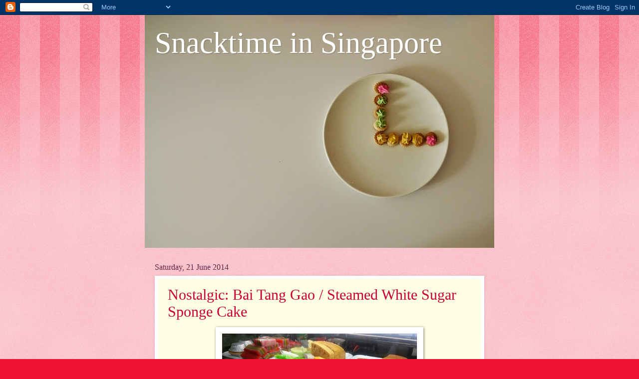

--- FILE ---
content_type: text/html; charset=UTF-8
request_url: https://snacktimeinsingapore.blogspot.com/
body_size: 22110
content:
<!DOCTYPE html>
<html class='v2' dir='ltr' lang='en-GB'>
<head>
<link href='https://www.blogger.com/static/v1/widgets/335934321-css_bundle_v2.css' rel='stylesheet' type='text/css'/>
<meta content='width=1100' name='viewport'/>
<meta content='text/html; charset=UTF-8' http-equiv='Content-Type'/>
<meta content='blogger' name='generator'/>
<link href='https://snacktimeinsingapore.blogspot.com/favicon.ico' rel='icon' type='image/x-icon'/>
<link href='http://snacktimeinsingapore.blogspot.com/' rel='canonical'/>
<link rel="alternate" type="application/atom+xml" title="Snacktime in Singapore - Atom" href="https://snacktimeinsingapore.blogspot.com/feeds/posts/default" />
<link rel="alternate" type="application/rss+xml" title="Snacktime in Singapore - RSS" href="https://snacktimeinsingapore.blogspot.com/feeds/posts/default?alt=rss" />
<link rel="service.post" type="application/atom+xml" title="Snacktime in Singapore - Atom" href="https://www.blogger.com/feeds/2259795223710083712/posts/default" />
<!--Can't find substitution for tag [blog.ieCssRetrofitLinks]-->
<meta content='http://snacktimeinsingapore.blogspot.com/' property='og:url'/>
<meta content='Snacktime in Singapore' property='og:title'/>
<meta content='' property='og:description'/>
<title>Snacktime in Singapore</title>
<style id='page-skin-1' type='text/css'><!--
/*
-----------------------------------------------
Blogger Template Style
Name:     Watermark
Designer: Blogger
URL:      www.blogger.com
----------------------------------------------- */
/* Use this with templates/1ktemplate-*.html */
/* Content
----------------------------------------------- */
body {
font: normal normal 15px Georgia, Utopia, 'Palatino Linotype', Palatino, serif;
color: #333333;
background: #ee1133 url(//www.blogblog.com/1kt/watermark/body_background_bubblegum.png) repeat scroll top center;
}
html body .content-outer {
min-width: 0;
max-width: 100%;
width: 100%;
}
.content-outer {
font-size: 92%;
}
a:link {
text-decoration:none;
color: #cc0033;
}
a:visited {
text-decoration:none;
color: #aa0033;
}
a:hover {
text-decoration:underline;
color: #aa0033;
}
.body-fauxcolumns .cap-top {
margin-top: 30px;
background: #ee1133 url(//www.blogblog.com/1kt/watermark/body_overlay_bubblegum.png) repeat-x scroll top left;
height: 400px;
}
.content-inner {
padding: 0;
}
/* Header
----------------------------------------------- */
.header-inner .Header .titlewrapper,
.header-inner .Header .descriptionwrapper {
padding-left: 20px;
padding-right: 20px;
}
.Header h1 {
font: normal normal 60px Georgia, Utopia, 'Palatino Linotype', Palatino, serif;
color: #ffffff;
text-shadow: 2px 2px rgba(0, 0, 0, .1);
}
.Header h1 a {
color: #ffffff;
}
.Header .description {
font-size: 140%;
color: #ffffff;
}
/* Tabs
----------------------------------------------- */
.tabs-inner .section {
margin: 0 20px;
}
.tabs-inner .PageList, .tabs-inner .LinkList, .tabs-inner .Labels {
margin-left: -11px;
margin-right: -11px;
background-color: #ffdd99;
border-top: 3px solid #ffffff;
border-bottom: 3px solid #ffffff;
-moz-box-shadow: 0 0 10px rgba(0, 0, 0, .3);
-webkit-box-shadow: 0 0 10px rgba(0, 0, 0, .3);
-goog-ms-box-shadow: 0 0 10px rgba(0, 0, 0, .3);
box-shadow: 0 0 10px rgba(0, 0, 0, .3);
}
.tabs-inner .PageList .widget-content,
.tabs-inner .LinkList .widget-content,
.tabs-inner .Labels .widget-content {
margin: -3px -11px;
background: transparent url(//www.blogblog.com/1kt/watermark/tabs_background_right_bubblegum.png)  no-repeat scroll right;
}
.tabs-inner .widget ul {
padding: 2px 25px;
max-height: 34px;
background: transparent url(//www.blogblog.com/1kt/watermark/tabs_background_left_bubblegum.png) no-repeat scroll left;
}
.tabs-inner .widget li {
border: none;
}
.tabs-inner .widget li a {
display: inline-block;
padding: .25em 1em;
font: normal normal 20px Georgia, Utopia, 'Palatino Linotype', Palatino, serif;
color: #cc0033;
border-right: 1px solid transparent;
}
.tabs-inner .widget li:first-child a {
border-left: 1px solid transparent;
}
.tabs-inner .widget li.selected a, .tabs-inner .widget li a:hover {
color: #660000;
}
/* Headings
----------------------------------------------- */
h2 {
font: normal normal 20px Georgia, Utopia, 'Palatino Linotype', Palatino, serif;
color: #660033;
margin: 0 0 .5em;
}
h2.date-header {
font: normal normal 16px Georgia, Utopia, 'Palatino Linotype', Palatino, serif;
color: #662244;
}
/* Main
----------------------------------------------- */
.main-inner .column-center-inner,
.main-inner .column-left-inner,
.main-inner .column-right-inner {
padding: 0 5px;
}
.main-outer {
margin-top: 0;
background: transparent none no-repeat scroll top left;
}
.main-inner {
padding-top: 30px;
}
.main-cap-top {
position: relative;
}
.main-cap-top .cap-right {
position: absolute;
height: 0;
width: 100%;
bottom: 0;
background: transparent none repeat-x scroll bottom center;
}
.main-cap-top .cap-left {
position: absolute;
height: 245px;
width: 280px;
right: 0;
bottom: 0;
background: transparent none no-repeat scroll bottom left;
}
/* Posts
----------------------------------------------- */
.post-outer {
padding: 15px 20px;
margin: 0 0 25px;
background: #ffffe5 none repeat scroll top left;
_background-image: none;
border: solid 6px #ffffff;
-moz-box-shadow: 0 0 5px rgba(0, 0, 0, .1);
-webkit-box-shadow: 0 0 5px rgba(0, 0, 0, .1);
-goog-ms-box-shadow: 0 0 5px rgba(0, 0, 0, .1);
box-shadow: 0 0 5px rgba(0, 0, 0, .1);
}
h3.post-title {
font: normal normal 30px Georgia, Utopia, 'Palatino Linotype', Palatino, serif;
margin: 0;
}
.comments h4 {
font: normal normal 30px Georgia, Utopia, 'Palatino Linotype', Palatino, serif;
margin: 1em 0 0;
}
.post-body {
font-size: 105%;
line-height: 1.5;
position: relative;
}
.post-header {
margin: 0 0 1em;
color: #997755;
}
.post-footer {
margin: 10px 0 0;
padding: 10px 0 0;
color: #997755;
border-top: dashed 1px #777777;
}
#blog-pager {
font-size: 140%
}
#comments .comment-author {
padding-top: 1.5em;
border-top: dashed 1px #777777;
background-position: 0 1.5em;
}
#comments .comment-author:first-child {
padding-top: 0;
border-top: none;
}
.avatar-image-container {
margin: .2em 0 0;
}
/* Comments
----------------------------------------------- */
.comments .comments-content .icon.blog-author {
background-repeat: no-repeat;
background-image: url([data-uri]);
}
.comments .comments-content .loadmore a {
border-top: 1px solid #777777;
border-bottom: 1px solid #777777;
}
.comments .continue {
border-top: 2px solid #777777;
}
/* Widgets
----------------------------------------------- */
.widget ul, .widget #ArchiveList ul.flat {
padding: 0;
list-style: none;
}
.widget ul li, .widget #ArchiveList ul.flat li {
padding: .35em 0;
text-indent: 0;
border-top: dashed 1px #777777;
}
.widget ul li:first-child, .widget #ArchiveList ul.flat li:first-child {
border-top: none;
}
.widget .post-body ul {
list-style: disc;
}
.widget .post-body ul li {
border: none;
}
.widget .zippy {
color: #777777;
}
.post-body img, .post-body .tr-caption-container, .Profile img, .Image img,
.BlogList .item-thumbnail img {
padding: 5px;
background: #fff;
-moz-box-shadow: 1px 1px 5px rgba(0, 0, 0, .5);
-webkit-box-shadow: 1px 1px 5px rgba(0, 0, 0, .5);
-goog-ms-box-shadow: 1px 1px 5px rgba(0, 0, 0, .5);
box-shadow: 1px 1px 5px rgba(0, 0, 0, .5);
}
.post-body img, .post-body .tr-caption-container {
padding: 8px;
}
.post-body .tr-caption-container {
color: #333333;
}
.post-body .tr-caption-container img {
padding: 0;
background: transparent;
border: none;
-moz-box-shadow: 0 0 0 rgba(0, 0, 0, .1);
-webkit-box-shadow: 0 0 0 rgba(0, 0, 0, .1);
-goog-ms-box-shadow: 0 0 0 rgba(0, 0, 0, .1);
box-shadow: 0 0 0 rgba(0, 0, 0, .1);
}
/* Footer
----------------------------------------------- */
.footer-outer {
color:#333333;
background: #ffcccc url(//www.blogblog.com/1kt/watermark/body_background_birds.png) repeat scroll top left;
}
.footer-outer a {
color: #cc0033;
}
.footer-outer a:visited {
color: #aa0033;
}
.footer-outer a:hover {
color: #aa0033;
}
.footer-outer .widget h2 {
color: #660033;
}
/* Mobile
----------------------------------------------- */
body.mobile  {
background-size: 100% auto;
}
.mobile .body-fauxcolumn-outer {
background: transparent none repeat scroll top left;
}
html .mobile .mobile-date-outer {
border-bottom: none;
background: #ffffe5 none repeat scroll top left;
_background-image: none;
margin-bottom: 10px;
}
.mobile .main-inner .date-outer {
padding: 0;
}
.mobile .main-inner .date-header {
margin: 10px;
}
.mobile .main-cap-top {
z-index: -1;
}
.mobile .content-outer {
font-size: 100%;
}
.mobile .post-outer {
padding: 10px;
}
.mobile .main-cap-top .cap-left {
background: transparent none no-repeat scroll bottom left;
}
.mobile .body-fauxcolumns .cap-top {
margin: 0;
}
.mobile-link-button {
background: #ffffe5 none repeat scroll top left;
}
.mobile-link-button a:link, .mobile-link-button a:visited {
color: #cc0033;
}
.mobile-index-date .date-header {
color: #662244;
}
.mobile-index-contents {
color: #333333;
}
.mobile .tabs-inner .section {
margin: 0;
}
.mobile .tabs-inner .PageList {
margin-left: 0;
margin-right: 0;
}
.mobile .tabs-inner .PageList .widget-content {
margin: 0;
color: #660000;
background: #ffffe5 none repeat scroll top left;
}
.mobile .tabs-inner .PageList .widget-content .pagelist-arrow {
border-left: 1px solid transparent;
}

--></style>
<style id='template-skin-1' type='text/css'><!--
body {
min-width: 700px;
}
.content-outer, .content-fauxcolumn-outer, .region-inner {
min-width: 700px;
max-width: 700px;
_width: 700px;
}
.main-inner .columns {
padding-left: 0px;
padding-right: 0px;
}
.main-inner .fauxcolumn-center-outer {
left: 0px;
right: 0px;
/* IE6 does not respect left and right together */
_width: expression(this.parentNode.offsetWidth -
parseInt("0px") -
parseInt("0px") + 'px');
}
.main-inner .fauxcolumn-left-outer {
width: 0px;
}
.main-inner .fauxcolumn-right-outer {
width: 0px;
}
.main-inner .column-left-outer {
width: 0px;
right: 100%;
margin-left: -0px;
}
.main-inner .column-right-outer {
width: 0px;
margin-right: -0px;
}
#layout {
min-width: 0;
}
#layout .content-outer {
min-width: 0;
width: 800px;
}
#layout .region-inner {
min-width: 0;
width: auto;
}
body#layout div.add_widget {
padding: 8px;
}
body#layout div.add_widget a {
margin-left: 32px;
}
--></style>
<link href='https://www.blogger.com/dyn-css/authorization.css?targetBlogID=2259795223710083712&amp;zx=d8e66f9b-259f-4b42-8055-039a33d4006c' media='none' onload='if(media!=&#39;all&#39;)media=&#39;all&#39;' rel='stylesheet'/><noscript><link href='https://www.blogger.com/dyn-css/authorization.css?targetBlogID=2259795223710083712&amp;zx=d8e66f9b-259f-4b42-8055-039a33d4006c' rel='stylesheet'/></noscript>
<meta name='google-adsense-platform-account' content='ca-host-pub-1556223355139109'/>
<meta name='google-adsense-platform-domain' content='blogspot.com'/>

</head>
<body class='loading variant-bubblegum'>
<div class='navbar section' id='navbar' name='Navbar'><div class='widget Navbar' data-version='1' id='Navbar1'><script type="text/javascript">
    function setAttributeOnload(object, attribute, val) {
      if(window.addEventListener) {
        window.addEventListener('load',
          function(){ object[attribute] = val; }, false);
      } else {
        window.attachEvent('onload', function(){ object[attribute] = val; });
      }
    }
  </script>
<div id="navbar-iframe-container"></div>
<script type="text/javascript" src="https://apis.google.com/js/platform.js"></script>
<script type="text/javascript">
      gapi.load("gapi.iframes:gapi.iframes.style.bubble", function() {
        if (gapi.iframes && gapi.iframes.getContext) {
          gapi.iframes.getContext().openChild({
              url: 'https://www.blogger.com/navbar/2259795223710083712?origin\x3dhttps://snacktimeinsingapore.blogspot.com',
              where: document.getElementById("navbar-iframe-container"),
              id: "navbar-iframe"
          });
        }
      });
    </script><script type="text/javascript">
(function() {
var script = document.createElement('script');
script.type = 'text/javascript';
script.src = '//pagead2.googlesyndication.com/pagead/js/google_top_exp.js';
var head = document.getElementsByTagName('head')[0];
if (head) {
head.appendChild(script);
}})();
</script>
</div></div>
<div itemscope='itemscope' itemtype='http://schema.org/Blog' style='display: none;'>
<meta content='Snacktime in Singapore' itemprop='name'/>
</div>
<div class='body-fauxcolumns'>
<div class='fauxcolumn-outer body-fauxcolumn-outer'>
<div class='cap-top'>
<div class='cap-left'></div>
<div class='cap-right'></div>
</div>
<div class='fauxborder-left'>
<div class='fauxborder-right'></div>
<div class='fauxcolumn-inner'>
</div>
</div>
<div class='cap-bottom'>
<div class='cap-left'></div>
<div class='cap-right'></div>
</div>
</div>
</div>
<div class='content'>
<div class='content-fauxcolumns'>
<div class='fauxcolumn-outer content-fauxcolumn-outer'>
<div class='cap-top'>
<div class='cap-left'></div>
<div class='cap-right'></div>
</div>
<div class='fauxborder-left'>
<div class='fauxborder-right'></div>
<div class='fauxcolumn-inner'>
</div>
</div>
<div class='cap-bottom'>
<div class='cap-left'></div>
<div class='cap-right'></div>
</div>
</div>
</div>
<div class='content-outer'>
<div class='content-cap-top cap-top'>
<div class='cap-left'></div>
<div class='cap-right'></div>
</div>
<div class='fauxborder-left content-fauxborder-left'>
<div class='fauxborder-right content-fauxborder-right'></div>
<div class='content-inner'>
<header>
<div class='header-outer'>
<div class='header-cap-top cap-top'>
<div class='cap-left'></div>
<div class='cap-right'></div>
</div>
<div class='fauxborder-left header-fauxborder-left'>
<div class='fauxborder-right header-fauxborder-right'></div>
<div class='region-inner header-inner'>
<div class='header section' id='header' name='Header'><div class='widget Header' data-version='1' id='Header1'>
<div id='header-inner' style='background-image: url("https://blogger.googleusercontent.com/img/b/R29vZ2xl/AVvXsEjI-b8ufpQxUDqCatf8XcWIEPuWHoy9HcjuzLTcjLXQolK9VHyvyWEhmVIvXhNAUEDpF9VGNvVMKJOS6Cw3PiqpgPmXf-nXVO9gsEHN_rwbupBbitMT0vWdUEmSGoaIeFPfxy4The9JQp-v/s700/31.jpg"); background-position: left; min-height: 467px; _height: 467px; background-repeat: no-repeat; '>
<div class='titlewrapper' style='background: transparent'>
<h1 class='title' style='background: transparent; border-width: 0px'>
Snacktime in Singapore
</h1>
</div>
<div class='descriptionwrapper'>
<p class='description'><span>
</span></p>
</div>
</div>
</div></div>
</div>
</div>
<div class='header-cap-bottom cap-bottom'>
<div class='cap-left'></div>
<div class='cap-right'></div>
</div>
</div>
</header>
<div class='tabs-outer'>
<div class='tabs-cap-top cap-top'>
<div class='cap-left'></div>
<div class='cap-right'></div>
</div>
<div class='fauxborder-left tabs-fauxborder-left'>
<div class='fauxborder-right tabs-fauxborder-right'></div>
<div class='region-inner tabs-inner'>
<div class='tabs no-items section' id='crosscol' name='Cross-column'>
</div>
<div class='tabs no-items section' id='crosscol-overflow' name='Cross-Column 2'></div>
</div>
</div>
<div class='tabs-cap-bottom cap-bottom'>
<div class='cap-left'></div>
<div class='cap-right'></div>
</div>
</div>
<div class='main-outer'>
<div class='main-cap-top cap-top'>
<div class='cap-left'></div>
<div class='cap-right'></div>
</div>
<div class='fauxborder-left main-fauxborder-left'>
<div class='fauxborder-right main-fauxborder-right'></div>
<div class='region-inner main-inner'>
<div class='columns fauxcolumns'>
<div class='fauxcolumn-outer fauxcolumn-center-outer'>
<div class='cap-top'>
<div class='cap-left'></div>
<div class='cap-right'></div>
</div>
<div class='fauxborder-left'>
<div class='fauxborder-right'></div>
<div class='fauxcolumn-inner'>
</div>
</div>
<div class='cap-bottom'>
<div class='cap-left'></div>
<div class='cap-right'></div>
</div>
</div>
<div class='fauxcolumn-outer fauxcolumn-left-outer'>
<div class='cap-top'>
<div class='cap-left'></div>
<div class='cap-right'></div>
</div>
<div class='fauxborder-left'>
<div class='fauxborder-right'></div>
<div class='fauxcolumn-inner'>
</div>
</div>
<div class='cap-bottom'>
<div class='cap-left'></div>
<div class='cap-right'></div>
</div>
</div>
<div class='fauxcolumn-outer fauxcolumn-right-outer'>
<div class='cap-top'>
<div class='cap-left'></div>
<div class='cap-right'></div>
</div>
<div class='fauxborder-left'>
<div class='fauxborder-right'></div>
<div class='fauxcolumn-inner'>
</div>
</div>
<div class='cap-bottom'>
<div class='cap-left'></div>
<div class='cap-right'></div>
</div>
</div>
<!-- corrects IE6 width calculation -->
<div class='columns-inner'>
<div class='column-center-outer'>
<div class='column-center-inner'>
<div class='main section' id='main' name='Main'><div class='widget Blog' data-version='1' id='Blog1'>
<div class='blog-posts hfeed'>

          <div class="date-outer">
        
<h2 class='date-header'><span>Saturday, 21 June 2014</span></h2>

          <div class="date-posts">
        
<div class='post-outer'>
<div class='post hentry uncustomized-post-template' itemprop='blogPost' itemscope='itemscope' itemtype='http://schema.org/BlogPosting'>
<meta content='https://blogger.googleusercontent.com/img/b/R29vZ2xl/AVvXsEg_HKJMkRnX4Kil1UaUOm0-IiVWvoD2CiajY4IbosP0V02ec01GzwdC4zGOExV6O6BN7qE3k1x01G22NhazKjT2DIv1-0_hrBOWHt8AVTHm1Sp3enfe8mJY4JlbCEvoH_Qdnq52t1xe0TmH/s1600/Various+Kueh.jpg' itemprop='image_url'/>
<meta content='2259795223710083712' itemprop='blogId'/>
<meta content='4625542474362844143' itemprop='postId'/>
<a name='4625542474362844143'></a>
<h3 class='post-title entry-title' itemprop='name'>
<a href='https://snacktimeinsingapore.blogspot.com/2014/06/nostalgic-bai-tang-gao-steamed-white.html'>Nostalgic: Bai Tang Gao / Steamed White Sugar Sponge Cake</a>
</h3>
<div class='post-header'>
<div class='post-header-line-1'></div>
</div>
<div class='post-body entry-content' id='post-body-4625542474362844143' itemprop='description articleBody'>
<div class="separator" style="clear: both; text-align: center;">
<a href="https://blogger.googleusercontent.com/img/b/R29vZ2xl/AVvXsEg_HKJMkRnX4Kil1UaUOm0-IiVWvoD2CiajY4IbosP0V02ec01GzwdC4zGOExV6O6BN7qE3k1x01G22NhazKjT2DIv1-0_hrBOWHt8AVTHm1Sp3enfe8mJY4JlbCEvoH_Qdnq52t1xe0TmH/s1600/Various+Kueh.jpg" imageanchor="1" style="margin-left: 1em; margin-right: 1em;"><img border="0" height="400" src="https://blogger.googleusercontent.com/img/b/R29vZ2xl/AVvXsEg_HKJMkRnX4Kil1UaUOm0-IiVWvoD2CiajY4IbosP0V02ec01GzwdC4zGOExV6O6BN7qE3k1x01G22NhazKjT2DIv1-0_hrBOWHt8AVTHm1Sp3enfe8mJY4JlbCEvoH_Qdnq52t1xe0TmH/s1600/Various+Kueh.jpg" width="400" /></a></div>
<br />
<div class="separator" style="clear: both; text-align: center;">
<a href="https://blogger.googleusercontent.com/img/b/R29vZ2xl/AVvXsEhmF8dcAmqlmi-BY7w0aqOms04nLOj9zDnSjOG4Rh-D8x7ynwMu1you9qDwWE0JM1bVfiMhUH9gbxrZ7QD76GpmyVqCh2j85DCsW83SApDtQrTEFK9-BwTy_q23hqJXw7as9mA0mGU7g8KE/s1600/Bai+Tang+Gao.jpg" imageanchor="1" style="margin-left: 1em; margin-right: 1em;"><img border="0" height="320" src="https://blogger.googleusercontent.com/img/b/R29vZ2xl/AVvXsEhmF8dcAmqlmi-BY7w0aqOms04nLOj9zDnSjOG4Rh-D8x7ynwMu1you9qDwWE0JM1bVfiMhUH9gbxrZ7QD76GpmyVqCh2j85DCsW83SApDtQrTEFK9-BwTy_q23hqJXw7as9mA0mGU7g8KE/s1600/Bai+Tang+Gao.jpg" width="240" /></a></div>
<div class="separator" style="clear: both; text-align: center;">
<br /></div>
<div class="separator" style="clear: both; text-align: left;">
As a kid, I loved Bai Tang Gao as it's sweet and soft! :) Only recently did I realize that the coffeeshop near my place sells this. But because it gets sold out by, say, 8am, I didn't know they stocked it in the past. :D</div>
<div class="separator" style="clear: both; text-align: left;">
<br /></div>
<div class="separator" style="clear: both; text-align: left;">
The early bird catches the kueh (in this case).</div>
<div class="separator" style="clear: both; text-align: left;">
<br /></div>
<div class="separator" style="clear: both; text-align: left;">
Google 'Bai Tang Gao' and you will find over 3 million search results, including recipes!&nbsp;</div>
<div class="separator" style="clear: both; text-align: left;">
<br /></div>
<div class="separator" style="clear: both; text-align: left;">
I spotted the brown sugar version being sold at the coffeeshop the other day, but it was sold out when I tried to get it today. Oh well.&nbsp;</div>
<div class="separator" style="clear: both; text-align: left;">
<br /></div>
<div class="separator" style="clear: both; text-align: left;">
I have a couple of questions though:</div>
<div class="separator" style="clear: both; text-align: left;">
<br /></div>
<div class="separator" style="clear: both; text-align: left;">
1) Why is Bai Tang Gao sold in a triangular shape? Why not a square or rectangle?</div>
<div class="separator" style="clear: both; text-align: left;">
<br /></div>
<div class="separator" style="clear: both; text-align: left;">
2) What is the name of the brown version, in Mandarin?</div>
<div class="separator" style="clear: both; text-align: left;">
<br /></div>
<div class="separator" style="clear: both; text-align: left;">
3) What are the origins of this Bai Tang Gao?&nbsp;</div>
<div class="separator" style="clear: both; text-align: left;">
<br /></div>
<div class="separator" style="clear: both; text-align: left;">
One website states that Bai Tang Gao is "one of the oldest Beijing snacks" and is originally from "cantonese cooking". [http://beijingtoday.com.cn/2014/04/light-easy-baitang-gao/] Do we have any idea who invented the Bai Tang Gao? :)</div>
<div class="separator" style="clear: both; text-align: left;">
<br /></div>
<div class="separator" style="clear: both; text-align: left;">
If you have the answer to any of my questions, leave me a comment or drop me a note! :D</div>
<div class="separator" style="clear: both; text-align: left;">
<br /></div>
<div class="separator" style="clear: both; text-align: left;">
Update: I HAVE found the brown version, but the lady selling it calls it&nbsp;白糖糕 anyway. (@_@)</div>
<div class="separator" style="clear: both; text-align: left;">
<br /></div>
<div class="separator" style="clear: both; text-align: center;">
<a href="https://blogger.googleusercontent.com/img/b/R29vZ2xl/AVvXsEhte3CqF7S3RqgQ5PPnL_S1-cO560xEtS4tvSMgRIUWPyopUEmtJQnGxi0zdPYhQh6aXwp7M3iT_bOMtImbHXAUMzzRNyGc0fxF_CHPuwiYateCBg-tISuLpYlEjbYaA1Paibk45xyMzKXw/s1600/Bai+Tang+Gao+in+brown.jpg" imageanchor="1" style="margin-left: 1em; margin-right: 1em;"><img border="0" height="240" src="https://blogger.googleusercontent.com/img/b/R29vZ2xl/AVvXsEhte3CqF7S3RqgQ5PPnL_S1-cO560xEtS4tvSMgRIUWPyopUEmtJQnGxi0zdPYhQh6aXwp7M3iT_bOMtImbHXAUMzzRNyGc0fxF_CHPuwiYateCBg-tISuLpYlEjbYaA1Paibk45xyMzKXw/s1600/Bai+Tang+Gao+in+brown.jpg" width="320" /></a></div>
<div class="separator" style="clear: both; text-align: center;">
<br /></div>
<div class="separator" style="clear: both; text-align: left;">
<br /></div>
<div class="separator" style="clear: both; text-align: left;">
I think I enjoyed the brown version more, though.&nbsp;</div>
<div style='clear: both;'></div>
</div>
<div class='post-footer'>
<div class='post-footer-line post-footer-line-1'>
<span class='post-author vcard'>
Posted by
<span class='fn' itemprop='author' itemscope='itemscope' itemtype='http://schema.org/Person'>
<span itemprop='name'>Grace 美玉</span>
</span>
</span>
<span class='post-timestamp'>
at
<meta content='http://snacktimeinsingapore.blogspot.com/2014/06/nostalgic-bai-tang-gao-steamed-white.html' itemprop='url'/>
<a class='timestamp-link' href='https://snacktimeinsingapore.blogspot.com/2014/06/nostalgic-bai-tang-gao-steamed-white.html' rel='bookmark' title='permanent link'><abbr class='published' itemprop='datePublished' title='2014-06-21T07:36:00-07:00'>07:36</abbr></a>
</span>
<span class='post-comment-link'>
<a class='comment-link' href='https://snacktimeinsingapore.blogspot.com/2014/06/nostalgic-bai-tang-gao-steamed-white.html#comment-form' onclick=''>
No comments:
  </a>
</span>
<span class='post-icons'>
<span class='item-control blog-admin pid-327655869'>
<a href='https://www.blogger.com/post-edit.g?blogID=2259795223710083712&postID=4625542474362844143&from=pencil' title='Edit Post'>
<img alt='' class='icon-action' height='18' src='https://resources.blogblog.com/img/icon18_edit_allbkg.gif' width='18'/>
</a>
</span>
</span>
<div class='post-share-buttons goog-inline-block'>
<a class='goog-inline-block share-button sb-email' href='https://www.blogger.com/share-post.g?blogID=2259795223710083712&postID=4625542474362844143&target=email' target='_blank' title='Email This'><span class='share-button-link-text'>Email This</span></a><a class='goog-inline-block share-button sb-blog' href='https://www.blogger.com/share-post.g?blogID=2259795223710083712&postID=4625542474362844143&target=blog' onclick='window.open(this.href, "_blank", "height=270,width=475"); return false;' target='_blank' title='BlogThis!'><span class='share-button-link-text'>BlogThis!</span></a><a class='goog-inline-block share-button sb-twitter' href='https://www.blogger.com/share-post.g?blogID=2259795223710083712&postID=4625542474362844143&target=twitter' target='_blank' title='Share to X'><span class='share-button-link-text'>Share to X</span></a><a class='goog-inline-block share-button sb-facebook' href='https://www.blogger.com/share-post.g?blogID=2259795223710083712&postID=4625542474362844143&target=facebook' onclick='window.open(this.href, "_blank", "height=430,width=640"); return false;' target='_blank' title='Share to Facebook'><span class='share-button-link-text'>Share to Facebook</span></a><a class='goog-inline-block share-button sb-pinterest' href='https://www.blogger.com/share-post.g?blogID=2259795223710083712&postID=4625542474362844143&target=pinterest' target='_blank' title='Share to Pinterest'><span class='share-button-link-text'>Share to Pinterest</span></a>
</div>
</div>
<div class='post-footer-line post-footer-line-2'>
<span class='post-labels'>
Labels:
<a href='https://snacktimeinsingapore.blogspot.com/search/label/bai%20tang%20gao' rel='tag'>bai tang gao</a>,
<a href='https://snacktimeinsingapore.blogspot.com/search/label/kueh' rel='tag'>kueh</a>,
<a href='https://snacktimeinsingapore.blogspot.com/search/label/singapore' rel='tag'>singapore</a>,
<a href='https://snacktimeinsingapore.blogspot.com/search/label/snack' rel='tag'>snack</a>,
<a href='https://snacktimeinsingapore.blogspot.com/search/label/steamed%20white%20sugar%20sponge%20cake' rel='tag'>steamed white sugar sponge cake</a>
</span>
</div>
<div class='post-footer-line post-footer-line-3'>
<span class='post-location'>
</span>
</div>
</div>
</div>
</div>

          </div></div>
        

          <div class="date-outer">
        
<h2 class='date-header'><span>Wednesday, 18 June 2014</span></h2>

          <div class="date-posts">
        
<div class='post-outer'>
<div class='post hentry uncustomized-post-template' itemprop='blogPost' itemscope='itemscope' itemtype='http://schema.org/BlogPosting'>
<meta content='https://blogger.googleusercontent.com/img/b/R29vZ2xl/AVvXsEjonII94ys0SIFj5yvaYsgvQdy32ex9p7Y1AgQt33aOlaWEMDAeEgYixpiwdil5pV1hBIYq4-5t3h2g8z7JO_Xt4QG3LdAXviD_09IpzpHSwSeIW0WiRXYpIT8vfUjNeB1qCvbooHjg0ABt/s1600/Snacks+layout.jpg' itemprop='image_url'/>
<meta content='2259795223710083712' itemprop='blogId'/>
<meta content='6854328206887723371' itemprop='postId'/>
<a name='6854328206887723371'></a>
<h3 class='post-title entry-title' itemprop='name'>
<a href='https://snacktimeinsingapore.blogspot.com/2014/06/born-in-80s-snacks-from-my-childhood-d.html'>(Born in the 80s) Snacks From My Childhood :D</a>
</h3>
<div class='post-header'>
<div class='post-header-line-1'></div>
</div>
<div class='post-body entry-content' id='post-body-6854328206887723371' itemprop='description articleBody'>
<div style="text-align: center;">
<div class="separator" style="clear: both; text-align: center;">
<a href="https://blogger.googleusercontent.com/img/b/R29vZ2xl/AVvXsEjonII94ys0SIFj5yvaYsgvQdy32ex9p7Y1AgQt33aOlaWEMDAeEgYixpiwdil5pV1hBIYq4-5t3h2g8z7JO_Xt4QG3LdAXviD_09IpzpHSwSeIW0WiRXYpIT8vfUjNeB1qCvbooHjg0ABt/s1600/Snacks+layout.jpg" imageanchor="1" style="margin-left: 1em; margin-right: 1em;"><img border="0" height="266" src="https://blogger.googleusercontent.com/img/b/R29vZ2xl/AVvXsEjonII94ys0SIFj5yvaYsgvQdy32ex9p7Y1AgQt33aOlaWEMDAeEgYixpiwdil5pV1hBIYq4-5t3h2g8z7JO_Xt4QG3LdAXviD_09IpzpHSwSeIW0WiRXYpIT8vfUjNeB1qCvbooHjg0ABt/s1600/Snacks+layout.jpg" width="400" /></a></div>
<div class="separator" style="clear: both; text-align: center;">
<br /></div>
<div class="separator" style="clear: both; text-align: left;">
<br /></div>
<div class="separator" style="clear: both; text-align: left;">
Did you grow up eating these snacks? If you did, you must be at least as old as I am. :D</div>
<div class="separator" style="clear: both; text-align: left;">
<br /></div>
<div class="separator" style="clear: both; text-align: left;">
Just as my mother misses the kacang puteh, sold in newspaper wrapping, that she used to eat as a kid, I remember fondly these snacks that I used to spend a large portion of my pocket money on!&nbsp;</div>
<div class="separator" style="clear: both; text-align: left;">
<br /></div>
<div class="separator" style="clear: both; text-align: left;">
I would love to keep some of these in a time capsule for future generations to discover, if not for the fact that these are perishable. So, I'm documenting them right here!</div>
<div class="separator" style="clear: both; text-align: left;">
<br /></div>
<div class="separator" style="clear: both; text-align: left;">
Over the course of a month, the snack collection you see above grew. I purchased these snacks in Singapore, Malaysia and even in Taiwan when I went there for a holiday last month. Everything from haw flakes to Wang Wang biscuits; I ignored the calories and bought them anyway. :)</div>
<div class="separator" style="clear: both; text-align: left;">
<br /></div>
<div class="separator" style="clear: both; text-align: left;">
I enlisted the help of my photographer friend, Max Clyne, and we did a <i>photoshoot</i> in his home "studio".&nbsp;</div>
<div class="separator" style="clear: both; text-align: center;">
<br /></div>
<div class="separator" style="clear: both; text-align: center;">
<a href="https://blogger.googleusercontent.com/img/b/R29vZ2xl/AVvXsEjYwWf-2TmAAdzbI8Wy9K7RrwkmHeu5qYAVio9XpxzZM4HzJ0CzcEgwtZ8vc22GuCVNSsH2viKRtbwTdOH2EYqpPVkmubAPWQF0sMRARj6_axkc7FT1DG4NB5zzoqqNXcISO-POziZrW54V/s1600/Home+Studio.jpg" imageanchor="1" style="margin-left: 1em; margin-right: 1em;"><img border="0" height="400" src="https://blogger.googleusercontent.com/img/b/R29vZ2xl/AVvXsEjYwWf-2TmAAdzbI8Wy9K7RrwkmHeu5qYAVio9XpxzZM4HzJ0CzcEgwtZ8vc22GuCVNSsH2viKRtbwTdOH2EYqpPVkmubAPWQF0sMRARj6_axkc7FT1DG4NB5zzoqqNXcISO-POziZrW54V/s1600/Home+Studio.jpg" width="266" /></a></div>
<div class="separator" style="clear: both; text-align: center;">
<br /></div>
<div class="separator" style="clear: both; text-align: center;">
[The result] Perhaps I can print this as postcards:</div>
<div class="separator" style="clear: both; text-align: center;">
<br /></div>
<div class="separator" style="clear: both; text-align: center;">
<br /></div>
<div class="separator" style="clear: both; text-align: center;">
<a href="https://blogger.googleusercontent.com/img/b/R29vZ2xl/AVvXsEibg74APgtnQymggeVU-6eXbFiArBHYrdGlQRy_4H5YJ6PhRMBj_wYUMsL2iX6AztAxYSUDWXQaMxghJUZ1lMeKJKKVk0C2Mrlq0-2HDl95hdSCpPRK6YucP4ViAM_5x0Uk4E6tnUYIluxY/s1600/80s+snacks.jpg" imageanchor="1" style="margin-left: 1em; margin-right: 1em;"><img border="0" height="258" src="https://blogger.googleusercontent.com/img/b/R29vZ2xl/AVvXsEibg74APgtnQymggeVU-6eXbFiArBHYrdGlQRy_4H5YJ6PhRMBj_wYUMsL2iX6AztAxYSUDWXQaMxghJUZ1lMeKJKKVk0C2Mrlq0-2HDl95hdSCpPRK6YucP4ViAM_5x0Uk4E6tnUYIluxY/s1600/80s+snacks.jpg" width="400" /></a></div>
<br />
<br />
<div style="text-align: left;">
But that's not all! I wondered what these snacks would look like if re-packaged as <i>atas</i> treats. So here's what I did...</div>
<br />
Old School Snacks Reimagined #1:</div>
<div class="separator" style="clear: both; text-align: center;">
<a href="https://blogger.googleusercontent.com/img/b/R29vZ2xl/AVvXsEjOcRQkV9m-PZD__z9l_TCNCwx_n_ctXfUHjSd_TNbk7bVfZiaET4DspD1WNLdgHnlx8a1l2qDYFb21H330B4_032lhyphenhyphenRsKZcPDhcw2zKs6MCTJw8AUgc9U68TXVFjOsA_sMK9Qe8CZhMdi/s1600/Old+School+Snacks+Reimagined+1.jpg" imageanchor="1" style="margin-left: 1em; margin-right: 1em;"><img border="0" height="265" src="https://blogger.googleusercontent.com/img/b/R29vZ2xl/AVvXsEjOcRQkV9m-PZD__z9l_TCNCwx_n_ctXfUHjSd_TNbk7bVfZiaET4DspD1WNLdgHnlx8a1l2qDYFb21H330B4_032lhyphenhyphenRsKZcPDhcw2zKs6MCTJw8AUgc9U68TXVFjOsA_sMK9Qe8CZhMdi/s1600/Old+School+Snacks+Reimagined+1.jpg" width="400" /></a></div>
<div style="text-align: center;">
<br /></div>
<br />
[From left: really old-school biscuits with pineapple jam, cheese balls and Apollo milk wafer cream with iced gem biscuits on top]<br />
<div>
<br /></div>
<div>
Those pineapple jam biscuits were my favorites in kindergarten. I would look forward to these and banana pancakes at teatime.&nbsp;</div>
<div>
<br /></div>
<div>
Then there are the cheese balls. I have to admit that I like the 'Super Ring' version more, because I can stack those up like rings on my fingers, and then eat them all.<br />
<div>
<br /></div>
<div>
The Apollo wafers are like the Asian version of tim tams. I don't know anyone who was born in the 80s but has not eaten an Apollo wafer during his/her childhood.&nbsp;</div>
<div>
<br /></div>
<div>
And if you don't already know, there are a total of THREE ways to eat iced gem biscuits:<br />
<br /></div>
<div>
#1: Eat the biscuit first and leave the 'gem' for last (some would call this delayed gratification)</div>
<div>
<br />
#2: Eat the gem first and leave the biscuit behind (others would call this instant gratification)</div>
<div>
<br />
#3: Eat the gem and the biscuit at the same time (I call this being practical)</div>
<div>
<br /></div>
<div>
I tend to do #1 and #3. You? :)<br />
<br /></div>
<div style="text-align: center;">
<br />
Old School Snacks Reimagined #2:<br />
<div class="separator" style="clear: both; text-align: center;">
<a href="https://blogger.googleusercontent.com/img/b/R29vZ2xl/AVvXsEir3JcuMky2F1Wk9m76WgM8Es0kcIALZRokspRSa8T7dqqSp632QtDyGhmCrTk8vKH_4ncYEZYl-CTuKWcV6O0iqy3RTbV3dNhom_wALnWkdYfhFAsWZ1Th2tslKlfzTwgUyJc6K_rIr9Lj/s1600/Old+School+Snacks+Reimagined+2.jpg" imageanchor="1" style="margin-left: 1em; margin-right: 1em;"><img border="0" height="265" src="https://blogger.googleusercontent.com/img/b/R29vZ2xl/AVvXsEir3JcuMky2F1Wk9m76WgM8Es0kcIALZRokspRSa8T7dqqSp632QtDyGhmCrTk8vKH_4ncYEZYl-CTuKWcV6O0iqy3RTbV3dNhom_wALnWkdYfhFAsWZ1Th2tslKlfzTwgUyJc6K_rIr9Lj/s1600/Old+School+Snacks+Reimagined+2.jpg" width="400" /></a></div>
<br />
<div style="text-align: left;">
<br /></div>
<div style="text-align: left;">
[From left: Yan Yan biscuit fingers with chocolate dip, Mamee Monster, Wang Zai Ball Cakes 旺仔小馒头 with 'bangle candy' on top, and raspberry ripple ice cream topped with biscuit piring wafer]</div>
<br /></div>
<div style="text-align: left;">
My Dad still stocks Yan Yan in his snacks cabinet! The chocolate biscuit snack continues to taste as good even after so many years.&nbsp;</div>
<div style="text-align: left;">
<br /></div>
<div style="text-align: left;">
And with Mamee Monster, it is easy to tell who is a newbie at eating this snack. The newbies immediately open the pack and add the seasoning. The experienced Mamee-eaters will crush the noodles before opening the pack, then add the seasoning, and grabbing the top, shake it lightly so the seasoning spreads out evenly. :D</div>
<div style="text-align: left;">
<br /></div>
<div style="text-align: left;">
Wang zai biscuits and "bangle candy" (or what my fiancé&nbsp;calls "imitation M&amp;Ms") have also not lost their charm. Adults and kids alike love the 旺仔小馒头 and I think they are very addictive because I can never get sick of eating them.&nbsp;</div>
<div style="text-align: left;">
<br /></div>
<div style="text-align: left;">
And finally, I topped the raspberry ripple ice cream with 'biscuit piring wafer' which I had cut up - it usually comes in round sheets like crispy popiah skins, in three colors.<br />
<br />
<br />
<div style="text-align: center;">
<b>{ Giveaway }</b></div>
<div style="text-align: center;">
<b><br /></b></div>
<div style="text-align: left;">
One lucky winner will receive this entire box of goodies, including my favorite Super Ring snack, Hello Kitty PEZ candy from Taiwan, a Push Pop, Wang Wang biscuits, Apollo wafers, and more! :D<br />
<br />
<div style="text-align: center;">
You can also win this for a friend! :)</div>
</div>
<div style="text-align: center;">
<b><br /></b></div>
<div class="separator" style="clear: both; text-align: center;">
<a href="https://blogger.googleusercontent.com/img/b/R29vZ2xl/AVvXsEjswqG-8dn8B7T3pHvwTltHGAR57q0A8qqczRQzkziqD3gj-64r020RRQQgIBj5hswPWZFapFrenjpD9kN5T2wE8izvVAzF0H7-rfibShllrbKo1sOazv6PylLCSPfsz65BYC1mQBEW-FxS/s1600/Snack+Giveaway.jpg" imageanchor="1" style="margin-left: 1em; margin-right: 1em;"><img border="0" height="266" src="https://blogger.googleusercontent.com/img/b/R29vZ2xl/AVvXsEjswqG-8dn8B7T3pHvwTltHGAR57q0A8qqczRQzkziqD3gj-64r020RRQQgIBj5hswPWZFapFrenjpD9kN5T2wE8izvVAzF0H7-rfibShllrbKo1sOazv6PylLCSPfsz65BYC1mQBEW-FxS/s1600/Snack+Giveaway.jpg" width="400" /></a></div>
<div style="text-align: center;">
<b><br /></b></div>
All you need to do is comment on this blogpost and tell me what your favorite childhood snack is, irregardless of whether I have featured it in this post. :)<br />
<br />
Winner announcement on 30th June 2014. Good luck!</div>
<div>
<br /></div>
</div>
<div style='clear: both;'></div>
</div>
<div class='post-footer'>
<div class='post-footer-line post-footer-line-1'>
<span class='post-author vcard'>
Posted by
<span class='fn' itemprop='author' itemscope='itemscope' itemtype='http://schema.org/Person'>
<span itemprop='name'>Grace 美玉</span>
</span>
</span>
<span class='post-timestamp'>
at
<meta content='http://snacktimeinsingapore.blogspot.com/2014/06/born-in-80s-snacks-from-my-childhood-d.html' itemprop='url'/>
<a class='timestamp-link' href='https://snacktimeinsingapore.blogspot.com/2014/06/born-in-80s-snacks-from-my-childhood-d.html' rel='bookmark' title='permanent link'><abbr class='published' itemprop='datePublished' title='2014-06-18T06:40:00-07:00'>06:40</abbr></a>
</span>
<span class='post-comment-link'>
<a class='comment-link' href='https://snacktimeinsingapore.blogspot.com/2014/06/born-in-80s-snacks-from-my-childhood-d.html#comment-form' onclick=''>
64 comments:
  </a>
</span>
<span class='post-icons'>
<span class='item-control blog-admin pid-327655869'>
<a href='https://www.blogger.com/post-edit.g?blogID=2259795223710083712&postID=6854328206887723371&from=pencil' title='Edit Post'>
<img alt='' class='icon-action' height='18' src='https://resources.blogblog.com/img/icon18_edit_allbkg.gif' width='18'/>
</a>
</span>
</span>
<div class='post-share-buttons goog-inline-block'>
<a class='goog-inline-block share-button sb-email' href='https://www.blogger.com/share-post.g?blogID=2259795223710083712&postID=6854328206887723371&target=email' target='_blank' title='Email This'><span class='share-button-link-text'>Email This</span></a><a class='goog-inline-block share-button sb-blog' href='https://www.blogger.com/share-post.g?blogID=2259795223710083712&postID=6854328206887723371&target=blog' onclick='window.open(this.href, "_blank", "height=270,width=475"); return false;' target='_blank' title='BlogThis!'><span class='share-button-link-text'>BlogThis!</span></a><a class='goog-inline-block share-button sb-twitter' href='https://www.blogger.com/share-post.g?blogID=2259795223710083712&postID=6854328206887723371&target=twitter' target='_blank' title='Share to X'><span class='share-button-link-text'>Share to X</span></a><a class='goog-inline-block share-button sb-facebook' href='https://www.blogger.com/share-post.g?blogID=2259795223710083712&postID=6854328206887723371&target=facebook' onclick='window.open(this.href, "_blank", "height=430,width=640"); return false;' target='_blank' title='Share to Facebook'><span class='share-button-link-text'>Share to Facebook</span></a><a class='goog-inline-block share-button sb-pinterest' href='https://www.blogger.com/share-post.g?blogID=2259795223710083712&postID=6854328206887723371&target=pinterest' target='_blank' title='Share to Pinterest'><span class='share-button-link-text'>Share to Pinterest</span></a>
</div>
</div>
<div class='post-footer-line post-footer-line-2'>
<span class='post-labels'>
Labels:
<a href='https://snacktimeinsingapore.blogspot.com/search/label/apollo%20wafers' rel='tag'>apollo wafers</a>,
<a href='https://snacktimeinsingapore.blogspot.com/search/label/iced%20gem%20biscuits' rel='tag'>iced gem biscuits</a>,
<a href='https://snacktimeinsingapore.blogspot.com/search/label/mamee%20monster' rel='tag'>mamee monster</a>,
<a href='https://snacktimeinsingapore.blogspot.com/search/label/nostalgic%20snacks' rel='tag'>nostalgic snacks</a>,
<a href='https://snacktimeinsingapore.blogspot.com/search/label/push%20pop' rel='tag'>push pop</a>,
<a href='https://snacktimeinsingapore.blogspot.com/search/label/ring%20pop' rel='tag'>ring pop</a>,
<a href='https://snacktimeinsingapore.blogspot.com/search/label/%E6%97%BA%E4%BB%94%E5%B0%8F%E9%A6%92%E5%A4%B4' rel='tag'>旺仔小馒头</a>
</span>
</div>
<div class='post-footer-line post-footer-line-3'>
<span class='post-location'>
</span>
</div>
</div>
</div>
</div>
<div class='post-outer'>
<div class='post hentry uncustomized-post-template' itemprop='blogPost' itemscope='itemscope' itemtype='http://schema.org/BlogPosting'>
<meta content='https://blogger.googleusercontent.com/img/b/R29vZ2xl/AVvXsEhh_U0wykg_KrXvs-Gfg9JeQwK6xxJbjKHrGl39h-zXylhmqui0wWicQ90P2JcDoYhg28UzbJyg7Oli9Z0BnQfS5kLXNLtk-7hUzmJgQ-bqAN_E77s0SaiH_h1v0OPcxlC1GfzVmG7DvC1h/s1600/Persimmons.jpg' itemprop='image_url'/>
<meta content='2259795223710083712' itemprop='blogId'/>
<meta content='6755402083870719707' itemprop='postId'/>
<a name='6755402083870719707'></a>
<h3 class='post-title entry-title' itemprop='name'>
<a href='https://snacktimeinsingapore.blogspot.com/2014/06/persimmons-and-bread-remembering-uncle.html'>Persimmons and Bread: Remembering Uncle</a>
</h3>
<div class='post-header'>
<div class='post-header-line-1'></div>
</div>
<div class='post-body entry-content' id='post-body-6755402083870719707' itemprop='description articleBody'>
To you, a persimmon may be just a fruit.<br />
<br />
To me, a persimmon is linked to memories of an uncle I dearly miss.<br />
<br />
<div class="separator" style="clear: both; text-align: center;">
<a href="https://blogger.googleusercontent.com/img/b/R29vZ2xl/AVvXsEhh_U0wykg_KrXvs-Gfg9JeQwK6xxJbjKHrGl39h-zXylhmqui0wWicQ90P2JcDoYhg28UzbJyg7Oli9Z0BnQfS5kLXNLtk-7hUzmJgQ-bqAN_E77s0SaiH_h1v0OPcxlC1GfzVmG7DvC1h/s1600/Persimmons.jpg" imageanchor="1" style="margin-left: 1em; margin-right: 1em;"><img border="0" height="265" src="https://blogger.googleusercontent.com/img/b/R29vZ2xl/AVvXsEhh_U0wykg_KrXvs-Gfg9JeQwK6xxJbjKHrGl39h-zXylhmqui0wWicQ90P2JcDoYhg28UzbJyg7Oli9Z0BnQfS5kLXNLtk-7hUzmJgQ-bqAN_E77s0SaiH_h1v0OPcxlC1GfzVmG7DvC1h/s1600/Persimmons.jpg" width="400" /></a></div>
<div class="separator" style="clear: both; text-align: center;">
</div>
<div class="separator" style="clear: both; text-align: center;">
{ his favorite fruit }</div>
<div class="separator" style="clear: both; text-align: center;">
<br /></div>
<div style="text-align: left;">
<br /></div>
<div style="text-align: left;">
He was always a part of my childhood. He was always a part of our photos.&nbsp;</div>
<div style="text-align: left;">
<br /></div>
<div style="text-align: left;">
He was always there. Till one day, he wasn't around anymore.<br />
<br />
<table align="center" cellpadding="0" cellspacing="0" class="tr-caption-container" style="margin-left: auto; margin-right: auto; text-align: center;"><tbody>
<tr><td style="text-align: center;"><a href="https://blogger.googleusercontent.com/img/b/R29vZ2xl/AVvXsEhe-2dbOrRwqtviL6_M1sMOdLQ8UkNd72z7cqcZf1EQuD_G-YTAnxKPu6PGqrjJQQKTI4x6-Nu04baNk4ap3MAa89Gk0LzZXWo98t5Cl9kgUInBYFSRMhGvioxOTYn2lx0eoSrnNFJAnQZi/s1600/Final+picture.JPG" imageanchor="1" style="margin-left: auto; margin-right: auto;"><img border="0" height="265" src="https://blogger.googleusercontent.com/img/b/R29vZ2xl/AVvXsEhe-2dbOrRwqtviL6_M1sMOdLQ8UkNd72z7cqcZf1EQuD_G-YTAnxKPu6PGqrjJQQKTI4x6-Nu04baNk4ap3MAa89Gk0LzZXWo98t5Cl9kgUInBYFSRMhGvioxOTYn2lx0eoSrnNFJAnQZi/s1600/Final+picture.JPG" width="400" /></a></td></tr>
<tr><td class="tr-caption" style="text-align: center;">{ He tends to stay in the background but his love for his nieces is always evident }</td></tr>
</tbody></table>
</div>
<div style="text-align: left;">
<br /></div>
<div style="text-align: left;">
My uncle died from nose cancer when I was in primary school. I remember walking up to his bed in the Intensive Care Unit (ICU) and wondering why it was so high. I could not even see what was on the other side of the bed.&nbsp;</div>
<div style="text-align: left;">
<br /></div>
<div style="text-align: left;">
I did see his right hand though. It seemed there were tubes and needles everywhere. As a young child, I was terrified.&nbsp;</div>
<div style="text-align: left;">
<br /></div>
<div style="text-align: left;">
I could not comprehend why my kind uncle lay in bed all day, and no longer brought me out to play...</div>
<div style="text-align: left;">
<br /></div>
<div style="text-align: left;">
Every Sunday, after Sunday school, my mother would bring me to my grandmother's house. I could never sit still and always asked if we could go downstairs to the 'mama shop' for an ice-cream or chips, or chase after some of the pigeons in the neighborhood.&nbsp;</div>
<div style="text-align: left;">
<br /></div>
<div style="text-align: left;">
Mom's answer would always be "NO!" but my uncle had a soft spot in his heart for me.&nbsp;</div>
<div style="text-align: left;">
<br /></div>
<div style="text-align: left;">
With my small hand in his seemingly gigantic one, I would hop out the front door, past the rusting iron gate, and he would laugh and tell me to slow down.&nbsp;</div>
<div style="text-align: left;">
<br /></div>
<div style="text-align: left;">
I can no longer recall the days leading up to his death, or what happened at the funeral and after. Perhaps it is my subconscious' way of protecting me since those days were just too confusing for me to comprehend. I had no idea what "cancer" was at that time.</div>
<div style="text-align: left;">
<br /></div>
<div style="text-align: left;">
But, thanks to this uncle, I didn't just get snacks from the 'mama shop'. My mother got an education and I got a solid foundation in reading.&nbsp;</div>
<div style="text-align: left;">
<br /></div>
<div style="text-align: left;">
He knew that my mother, an adopted child, would not get equal access to education. So he slipped her some money to take up a typewriting course, which eventually helped her secure a job in civil service. He also told her to bring me to the Toa Payoh Library every Sunday to borrow English books.&nbsp;</div>
<div style="text-align: left;">
<br /></div>
<div style="text-align: left;">
All the 'As' I have ever scored in English, Literature and just about every other subject, I owe them to him.&nbsp;</div>
<div style="text-align: left;">
<br /></div>
<div style="text-align: left;">
And my uncle was a very thrifty man. According to my mother, he would eat only biscuits during lunchtime at work and have his other meals at home. His only <i>guilty pleasure</i> in life seemed to be the persimmons he would relish every Sunday afternoon.<br />
<br />
I am eternally grateful to this man, who could not bear to spend money on buying himself lunch, but would let me fritter away his hard-earned money on ice-cream and chips.<br />
<br />
<table align="center" cellpadding="0" cellspacing="0" class="tr-caption-container" style="margin-left: auto; margin-right: auto; text-align: center;"><tbody>
<tr><td style="text-align: center;"><a href="https://blogger.googleusercontent.com/img/b/R29vZ2xl/AVvXsEgOuTCrerb1m8d5iIpjnYBxnifnN-8GpoofJg3y6q8RL0c7P4Avajt1yjR_u-C2DUt83Je1uHKmwfD8Mx_HIBzny325Dmqm69DEncVl6SMuVctyCRt7JKkmtM5I14S3b2Mj6tlwWbszBw4L/s1600/Persimmon+tray.jpg" imageanchor="1" style="margin-left: auto; margin-right: auto;"><img border="0" height="265" src="https://blogger.googleusercontent.com/img/b/R29vZ2xl/AVvXsEgOuTCrerb1m8d5iIpjnYBxnifnN-8GpoofJg3y6q8RL0c7P4Avajt1yjR_u-C2DUt83Je1uHKmwfD8Mx_HIBzny325Dmqm69DEncVl6SMuVctyCRt7JKkmtM5I14S3b2Mj6tlwWbszBw4L/s1600/Persimmon+tray.jpg" width="400" /></a></td></tr>
<tr><td class="tr-caption" style="text-align: center;">{ I know you would love these }<br />
<br /></td></tr>
</tbody></table>
</div>
<div style="text-align: left;">
Now I think you have begun to understand why persimmons cause such a stirring of the heart in me.<br />
<br />
Each bite into a persimmon is a sweet reminder of my uncle's love.<br />
<br />
<div style="text-align: center;">
~</div>
<div style="text-align: center;">
<br /></div>
<div style="text-align: left;">
Back in those days, before BreadTalk was founded, my uncle bought red bean buns that were sold in a pack of 6. I am amazed that these still exist today!&nbsp;</div>
<div style="text-align: left;">
<br /></div>
<div class="separator" style="clear: both; text-align: center;">
<a href="https://blogger.googleusercontent.com/img/b/R29vZ2xl/AVvXsEjqb1MxqdWPW5UXBaXdm7TC4c4wZB9q0Tfdqu4T1XyozzfcfM49zja87sgyhMtlE7SzpF-ExwqA7LRB-Xwgnm92Jgfnge5VFLg-W9N9UzQSpshTJu1ogRJ8mURT-doOjaXeA69md87vivcv/s1600/Red+Bean+Buns.jpg" imageanchor="1" style="margin-left: 1em; margin-right: 1em;"><img border="0" height="266" src="https://blogger.googleusercontent.com/img/b/R29vZ2xl/AVvXsEjqb1MxqdWPW5UXBaXdm7TC4c4wZB9q0Tfdqu4T1XyozzfcfM49zja87sgyhMtlE7SzpF-ExwqA7LRB-Xwgnm92Jgfnge5VFLg-W9N9UzQSpshTJu1ogRJ8mURT-doOjaXeA69md87vivcv/s1600/Red+Bean+Buns.jpg" width="400" /></a></div>
<div style="text-align: center;">
<br /></div>
<div style="text-align: left;">
<br /></div>
<div style="text-align: left;">
I guess that was the beginning of my love for red bean treats.&nbsp;</div>
<div style="text-align: left;">
<br /></div>
<div style="text-align: left;">
After my uncle's passing, no one else bought those red bean buns. And only recently did I meet someone (very much like my uncle; thrifty and kind) who offered me one of those red bean buns! His name is Jui Ming.</div>
<div style="text-align: left;">
<br /></div>
<div style="text-align: left;">
I was at a loss for words.</div>
<div style="text-align: left;">
<br /></div>
<div style="text-align: left;">
I would normally not take food from someone else, especially if we had not washed our hands before having our fingers come into contact with the food. But there is something very <i>communal</i> about 'breaking bread' and sharing it, that my hands just reached out and took the red bean bun he offered.&nbsp;</div>
<div style="text-align: left;">
<br /></div>
<div style="text-align: left;">
Also, Jui Ming's gesture reminded me of my uncle, and there was no way I could refuse that bun.</div>
<div style="text-align: left;">
<br /></div>
<div style="text-align: left;">
It is indeed strange. These buns are inexpensive; sold in a pack of 6 for S$1.10 currently. There is very little red bean filling, the bread is rather dry and the miserable sprinkling of sesame seeds on the buns makes you wonder why they even bothered with them in the first place. However, I truly enjoyed that bun!</div>
<div style="text-align: left;">
<br /></div>
<div style="text-align: left;">
Jui Ming and I are both volunteers at the National Kidney Foundation (NKF). We visit the dialysis centre in Balestier every month and spend the afternoon with patients, engaging them in mind stimulation activities, but more often, just chit-chatting with them as many of the patients are elderly folks who can't see very well but are always happy to have a friendly listening ear.&nbsp;</div>
</div>
<div style="text-align: left;">
<br />
Our volunteer group is a small one. After the NKF saga in the past, many things have changed. But the plight of the patients remains the same. They have many dietary restrictions, and one of the most difficult ones is to take only 500ml of fluid every single day.<br />
<br />
What that means is they cannot have, say, more than 2 glasses of water a day. And if you drink a small bowl of soup, you essentially are left with the allowance of only 1 glass of water for the rest of the day. It is akin to torture, especially on hot days like what we have been experiencing recently.<br />
<br />
I am thus reminded on a monthly basis of how fortunate I am, in that I can eat just about anything I want.<br />
<br />
Most of the time, people try to out-eat each other. We snap pictures of our meals at the most <i>atas</i> restaurants in Singapore, queue for&nbsp;Ladurée macarons and Tim Ho Wan pau, instagram pictures of our fancy brunches, waffles, rainbow cakes and all. But we do not get to enjoy food other than on that most superficial level.<br />
<br />
During my first school camp away from home, I cried myself to sleep one night because I missed my mother's home-brewed soup. In my previous job with a salary of S$114,000, I was miserable because I could never make it home for dinner due to work. It was such irony. I could afford just about any expensive cuisine, but I couldn't even get what is free (my mother's homecooked food) and which was what I craved for most.<br />
<br />
I would like to challenge you to look at food differently. If you indulge in food you truly enjoy, your heart sings, you feel at peace and happy, and even though it isn't from some Michelin-starred restaurant, it satisfies you on so many levels. That, my friend, is <i>real</i> good food.&nbsp;</div>
<div style='clear: both;'></div>
</div>
<div class='post-footer'>
<div class='post-footer-line post-footer-line-1'>
<span class='post-author vcard'>
Posted by
<span class='fn' itemprop='author' itemscope='itemscope' itemtype='http://schema.org/Person'>
<span itemprop='name'>Grace 美玉</span>
</span>
</span>
<span class='post-timestamp'>
at
<meta content='http://snacktimeinsingapore.blogspot.com/2014/06/persimmons-and-bread-remembering-uncle.html' itemprop='url'/>
<a class='timestamp-link' href='https://snacktimeinsingapore.blogspot.com/2014/06/persimmons-and-bread-remembering-uncle.html' rel='bookmark' title='permanent link'><abbr class='published' itemprop='datePublished' title='2014-06-18T06:33:00-07:00'>06:33</abbr></a>
</span>
<span class='post-comment-link'>
<a class='comment-link' href='https://snacktimeinsingapore.blogspot.com/2014/06/persimmons-and-bread-remembering-uncle.html#comment-form' onclick=''>
No comments:
  </a>
</span>
<span class='post-icons'>
<span class='item-control blog-admin pid-327655869'>
<a href='https://www.blogger.com/post-edit.g?blogID=2259795223710083712&postID=6755402083870719707&from=pencil' title='Edit Post'>
<img alt='' class='icon-action' height='18' src='https://resources.blogblog.com/img/icon18_edit_allbkg.gif' width='18'/>
</a>
</span>
</span>
<div class='post-share-buttons goog-inline-block'>
<a class='goog-inline-block share-button sb-email' href='https://www.blogger.com/share-post.g?blogID=2259795223710083712&postID=6755402083870719707&target=email' target='_blank' title='Email This'><span class='share-button-link-text'>Email This</span></a><a class='goog-inline-block share-button sb-blog' href='https://www.blogger.com/share-post.g?blogID=2259795223710083712&postID=6755402083870719707&target=blog' onclick='window.open(this.href, "_blank", "height=270,width=475"); return false;' target='_blank' title='BlogThis!'><span class='share-button-link-text'>BlogThis!</span></a><a class='goog-inline-block share-button sb-twitter' href='https://www.blogger.com/share-post.g?blogID=2259795223710083712&postID=6755402083870719707&target=twitter' target='_blank' title='Share to X'><span class='share-button-link-text'>Share to X</span></a><a class='goog-inline-block share-button sb-facebook' href='https://www.blogger.com/share-post.g?blogID=2259795223710083712&postID=6755402083870719707&target=facebook' onclick='window.open(this.href, "_blank", "height=430,width=640"); return false;' target='_blank' title='Share to Facebook'><span class='share-button-link-text'>Share to Facebook</span></a><a class='goog-inline-block share-button sb-pinterest' href='https://www.blogger.com/share-post.g?blogID=2259795223710083712&postID=6755402083870719707&target=pinterest' target='_blank' title='Share to Pinterest'><span class='share-button-link-text'>Share to Pinterest</span></a>
</div>
</div>
<div class='post-footer-line post-footer-line-2'>
<span class='post-labels'>
Labels:
<a href='https://snacktimeinsingapore.blogspot.com/search/label/persimmons' rel='tag'>persimmons</a>,
<a href='https://snacktimeinsingapore.blogspot.com/search/label/red%20bean%20bun' rel='tag'>red bean bun</a>
</span>
</div>
<div class='post-footer-line post-footer-line-3'>
<span class='post-location'>
</span>
</div>
</div>
</div>
</div>
<div class='post-outer'>
<div class='post hentry uncustomized-post-template' itemprop='blogPost' itemscope='itemscope' itemtype='http://schema.org/BlogPosting'>
<meta content='https://blogger.googleusercontent.com/img/b/R29vZ2xl/AVvXsEi4c2h5G1nI6YUYqa37UGS5AlX0vdCl36vluiOGpEwW8XojKTfDrgLSgsDC2-MBBoijTtn0qp1bgAEt0Zni_IvgYhEBi9hXkt32_6BGVEPjudl6ZwGWtNIyXiX52AQcW_92m5NV_kQgGYnY/s1600/With+Muah+Chee+Master.jpg' itemprop='image_url'/>
<meta content='2259795223710083712' itemprop='blogId'/>
<meta content='8949220371702935241' itemprop='postId'/>
<a name='8949220371702935241'></a>
<h3 class='post-title entry-title' itemprop='name'>
<a href='https://snacktimeinsingapore.blogspot.com/2014/06/the-last-muah-chee-master-in-singapore.html'>The Last Muah Chee Master In Singapore (Hougang 6 Miles Famous Muah Chee)</a>
</h3>
<div class='post-header'>
<div class='post-header-line-1'></div>
</div>
<div class='post-body entry-content' id='post-body-8949220371702935241' itemprop='description articleBody'>
<div class="separator" style="clear: both; text-align: center;">
<a href="https://blogger.googleusercontent.com/img/b/R29vZ2xl/AVvXsEi4c2h5G1nI6YUYqa37UGS5AlX0vdCl36vluiOGpEwW8XojKTfDrgLSgsDC2-MBBoijTtn0qp1bgAEt0Zni_IvgYhEBi9hXkt32_6BGVEPjudl6ZwGWtNIyXiX52AQcW_92m5NV_kQgGYnY/s1600/With+Muah+Chee+Master.jpg" imageanchor="1" style="margin-left: 1em; margin-right: 1em;"><img border="0" height="266" src="https://blogger.googleusercontent.com/img/b/R29vZ2xl/AVvXsEi4c2h5G1nI6YUYqa37UGS5AlX0vdCl36vluiOGpEwW8XojKTfDrgLSgsDC2-MBBoijTtn0qp1bgAEt0Zni_IvgYhEBi9hXkt32_6BGVEPjudl6ZwGWtNIyXiX52AQcW_92m5NV_kQgGYnY/s1600/With+Muah+Chee+Master.jpg" width="400" /></a></div>
<div class="separator" style="clear: both; text-align: center;">
<br /></div>
<div class="separator" style="clear: both; text-align: left;">
Like many Singaporean couples, I head to the HDB Hub in Toa Payoh only when it is time to purchase a flat. On my previous trip there, I spotted an interesting stall at the basement foodcourt - it sold muah chee; a glutinous rice dough treat that is often coated with ground peanuts and sugar. I did a double take, because I am a huge fan of muah chee, and usually get my muah chee fix at pasar malams. What was this stall doing in a foodcourt?! How odd!</div>
<div style="text-align: left;">
<br /></div>
<div style="text-align: left;">
Also, this stall is apparently famous, according to its signboard!</div>
<div style="text-align: left;">
<br /></div>
<div style="text-align: left;">
<b>The taste</b><br />
<b><br /></b>
<br />
<div class="separator" style="clear: both; text-align: center;">
<a href="https://blogger.googleusercontent.com/img/b/R29vZ2xl/AVvXsEiv7Q89ST345a_wcxlLulMXY3qhUo462IQDV0qRHdfaWySLLvoq2KKdmrR2VVxuEV77xxPUr5o6a5UJ1cyxKxz_13ki2Xk6sENrKnwEmtBXA3ZSA6xYQNeRUz8M_sdif3YN_Jmh044roRzC/s1600/Me+and+muah+chee.jpg" imageanchor="1" style="margin-left: 1em; margin-right: 1em;"><img border="0" height="320" src="https://blogger.googleusercontent.com/img/b/R29vZ2xl/AVvXsEiv7Q89ST345a_wcxlLulMXY3qhUo462IQDV0qRHdfaWySLLvoq2KKdmrR2VVxuEV77xxPUr5o6a5UJ1cyxKxz_13ki2Xk6sENrKnwEmtBXA3ZSA6xYQNeRUz8M_sdif3YN_Jmh044roRzC/s1600/Me+and+muah+chee.jpg" width="213" /></a></div>
<div class="separator" style="clear: both; text-align: center;">
<br /></div>
<div style="text-align: center;">
<div style="text-align: left;">
I was shocked at how light and marshmallow-y the muah chee tasted. Also, there was an unusual fragrance to it, which I later found out was due to the shallot oil that the dough is dipped in before it is rolled about in a pool of ground peanuts.&nbsp;</div>
</div>
</div>
<br />
Rated &#8220;die die must try&#8221; in the Makansutra Singapore food guide for many consecutive years, and exalted as the "gold standard for Muah Chee" by popular food blogger Dr Leslie Tay, this famous muah chee is as good as it gets.<br />
<br />
So I just could not help but ask the boss, Mr Teo:<br />
<br />
"为什么你做的muah chee这么好吃?"<br />
<br />
"因为我们不偷工减料,全是真材实料!"<br />
<br />
<div style="text-align: center;">
S$3.50 for a medium-sized serving:</div>
<br />
<div class="separator" style="clear: both; text-align: center;">
<a href="https://blogger.googleusercontent.com/img/b/R29vZ2xl/AVvXsEjZmkNJhb_LdNZlsGpwn7omihQLYOreRTTGHmcEszwHESQX7A9HyOSc6t76-o35bB7ZxaE1LzznrmOYedTojuwrO-epxtgT3ry2w-9aK1IYkjAcUCWgK9lgVi-OYXNN16RZUvJfT3qDk4mr/s1600/Peanut+Muah+Chee.jpg" imageanchor="1" style="margin-left: 1em; margin-right: 1em;"><img border="0" height="266" src="https://blogger.googleusercontent.com/img/b/R29vZ2xl/AVvXsEjZmkNJhb_LdNZlsGpwn7omihQLYOreRTTGHmcEszwHESQX7A9HyOSc6t76-o35bB7ZxaE1LzznrmOYedTojuwrO-epxtgT3ry2w-9aK1IYkjAcUCWgK9lgVi-OYXNN16RZUvJfT3qDk4mr/s1600/Peanut+Muah+Chee.jpg" width="400" /></a></div>
<div class="separator" style="clear: both; text-align: center;">
<br /></div>
<div class="separator" style="clear: both; text-align: left;">
I was told that he uses only peanuts while muah chee sellers at pasar malams might include cheaper ingredients such as corn, which came as a surprise to me.</div>
<div class="separator" style="clear: both; text-align: left;">
<br /></div>
<div class="separator" style="clear: both; text-align: left;">
Mr Teo Yong Joo from Hougang 6 Miles Muah Chee learnt the ropes from his father who brought his craft to Singapore from China. He beamed with pride while telling me that some of his loyal customers were originally his father's customers, and some fans tell him 4 generations of their family have been eating muah chee made by the Teos!</div>
<div class="separator" style="clear: both; text-align: center;">
<br /></div>
<div class="separator" style="clear: both; text-align: left;">
<b>How come there is Black Muah Chee and why do pasar malams not sell this?!</b></div>
<div class="separator" style="clear: both; text-align: left;">
<b><br /></b></div>
<div class="separator" style="clear: both; text-align: center;">
<a href="https://blogger.googleusercontent.com/img/b/R29vZ2xl/AVvXsEiKIaubv02UW-KslavcNJ4n-rOMmKCkj6hWSEJCXUmp3koi8LWgQasC9sqwWMTxuxFYduMyh8rR_oq-i0y55UDVUB4jEtb0RZ3kD2VZs0wKBMnxyUjMvK4iaO3v5PpTSa7HpOKxJ_S3moC4/s1600/Black+Muah+Chee.jpg" imageanchor="1" style="margin-left: 1em; margin-right: 1em;"><img border="0" height="266" src="https://blogger.googleusercontent.com/img/b/R29vZ2xl/AVvXsEiKIaubv02UW-KslavcNJ4n-rOMmKCkj6hWSEJCXUmp3koi8LWgQasC9sqwWMTxuxFYduMyh8rR_oq-i0y55UDVUB4jEtb0RZ3kD2VZs0wKBMnxyUjMvK4iaO3v5PpTSa7HpOKxJ_S3moC4/s1600/Black+Muah+Chee.jpg" width="400" /></a></div>
<div class="separator" style="clear: both; text-align: center;">
<br /></div>
<div class="separator" style="clear: both; text-align: left;">
Mr Teo revealed that though he sells the muah chee (black and white) at the same price, the cost of the ingredients for the black (sesame) muah chee is three times higher! But he knows that if he doesn't sell it, many Singaporeans will not get a chance to taste the black muah chee. *sniff*</div>
<div class="separator" style="clear: both; text-align: center;">
<br /></div>
<b>And why are there no scissors in sight?</b><br />
<br />
According to Mr Teo, pulling / plucking at the rice dough stretches it and gives it added elasticity (弹性) and improved texture. He says the principle behind this and tenderizing meat with a cleaver is the same.<br />
<br />
<b>How did he get started?</b><br />
<b><br /></b>
His parents had more than ten children, but he was the only one who helped his father make and sell muah chee since he was 14. So he looked incredulous when I asked if his father was the one who taught him to make muah chee. His response was that he just watched what his father did, and ended up knowing how to do the same.<br />
<br />
<b>Why is he selling muah chee even till this day?</b><br />
<b><br /></b>
Mr Teo kept emphasizing to me about what back-breaking work this is. He has to wake up at the break of dawn (4.30am), and make the glutinous rice dough himself, and toast and grind the peanuts, etc. And he packs up for the day only at about 9.30pm. So I just had to ask what drives him to constantly serve up this delicious muah chee every day.<br />
<br />
His reply: so that his customers are able to reminisce about the past (让他们回味), about their childhood, about staying in a kampung and chasing after the muah chee man so as to purchase his 10-cent 古早味&nbsp;muah chee.<br />
<br />
Indeed, food is not merely calories. It is also about the memories that are evoked.<br />
<br />
<div class="separator" style="clear: both; text-align: center;">
<a href="https://blogger.googleusercontent.com/img/b/R29vZ2xl/AVvXsEjY8jcfvlwUCSa1ra6D9KbvkZoSJCaJBmQbnFypJ7VbBZk8C-E3duAzjNy-FO9ZJH0MOFk5vfkkBnl-eaYeTds5eK0rGBdVlhl6CdyTkwhigY8cmpYtzz2F4gR0hoFOyFaOkrznExYGaLvq/s1600/Famous+Muah+Chee.jpg" imageanchor="1" style="margin-left: 1em; margin-right: 1em;"><img border="0" height="87" src="https://blogger.googleusercontent.com/img/b/R29vZ2xl/AVvXsEjY8jcfvlwUCSa1ra6D9KbvkZoSJCaJBmQbnFypJ7VbBZk8C-E3duAzjNy-FO9ZJH0MOFk5vfkkBnl-eaYeTds5eK0rGBdVlhl6CdyTkwhigY8cmpYtzz2F4gR0hoFOyFaOkrznExYGaLvq/s1600/Famous+Muah+Chee.jpg" width="400" /></a></div>
<div style="text-align: center;">
<br /></div>
<br />
<b>Why is Hougang 6 Miles Famous Muah Chee not in Hougang?&nbsp;</b><br />
<br />
From its original location in Hougang to Bedok and then to its current location in Toa Payoh HDB Hub, Mr Teo's 'journey' is not unlike that of his father's, when the latter was an itinerant hawker who plied the streets of Singapore from the 1950s, and never quite stayed for long in any one spot.<br />
<br />
Mr Teo recalls with a chuckle that customers used to chase after his father with ten singapore cents for the muah chee. Though ten cents seems like a very small amount today, it was no easy feat for a child to convince his parents to part with ten cents for purchasing muah chee some sixty years ago! At that time, bus fares cost only one singapore cent, so ten cents was quite a big deal!<br />
<br />
Mr Teo revealed that he is 'on the move' because he does not want to be held hostage by landlords who up the rent after they realize long queues form whenever Mr Teo sells his muah chee. When he requests to rent a stall, landlords are usually amused that Mr Teo thinks his muah chee business can survive more than a few months, and offer him a reasonable, if not low, rate. They are then taken aback at how good his business is, and would often ask for more money.<br />
<br />
However, this muah chee master is happy that with each move, he gets to bring his muah chee to different parts of Singapore and have more people try it. He has a loyal following of over 1,000 customers whose contact details he records so he can inform them each time his stall moves to a new location.<br />
<br />
*In fact, Dr Leslie Tay was the one who helped Mr Teo find this Toa Payoh location for his stall!<br />
<br />
<b>The Process</b><br />
<b><br /></b>
1) Preparation Work: The master starts his day as early as 4.30am. The preparation of the dough takes about 7 hours, so he needs to start early in order to have his stall ready for business at 11.30am.<br />
<br />
2) PULL - the amount of strength used here is key. Besides his wife, the only other person he has taught to help out at his stall is his sister-in-law. And she told me that the way she plucks at the dough is still not as good as how Mr Teo does it.<br />
<br />
<div class="separator" style="clear: both; text-align: center;">
<a href="https://blogger.googleusercontent.com/img/b/R29vZ2xl/AVvXsEjqjSVtCdL-nsQSt-hjTWTXE3UabbJU0OI8RZBtSiw9S1HapyGxPv_lx0Q9uqThOg6xw14khkjEWs3YXkmPXOklAI654rYv3NhmI5dVwpn8q6DuDnCN5YTIJVqEkfmRlRZPS98inSXuMy7d/s1600/Pull.jpg" imageanchor="1" style="margin-left: 1em; margin-right: 1em;"><img border="0" height="266" src="https://blogger.googleusercontent.com/img/b/R29vZ2xl/AVvXsEjqjSVtCdL-nsQSt-hjTWTXE3UabbJU0OI8RZBtSiw9S1HapyGxPv_lx0Q9uqThOg6xw14khkjEWs3YXkmPXOklAI654rYv3NhmI5dVwpn8q6DuDnCN5YTIJVqEkfmRlRZPS98inSXuMy7d/s1600/Pull.jpg" width="400" /></a></div>
<div class="separator" style="clear: both; text-align: center;">
<br /></div>
<div class="separator" style="clear: both; text-align: left;">
3) Coat with fragrant shallot oil in a small bowl</div>
<div class="separator" style="clear: both; text-align: left;">
<br /></div>
<div class="separator" style="clear: both; text-align: center;">
<a href="https://blogger.googleusercontent.com/img/b/R29vZ2xl/AVvXsEgzMRRV_ovW3-2mBoAEQZxfCCK9QNDMUaKeWvjsxjHAeVnrWp7dCMZGYIvyBaEFolLwxDAj7scONfeoRq9VK4TU9ImjnNmY78nHR-vNhtez53SFeUfVPaAc1AKeu4tjUKW1RwOCgIHxBLLO/s1600/Shallot+oil.jpg" imageanchor="1" style="margin-left: 1em; margin-right: 1em;"><img border="0" height="266" src="https://blogger.googleusercontent.com/img/b/R29vZ2xl/AVvXsEgzMRRV_ovW3-2mBoAEQZxfCCK9QNDMUaKeWvjsxjHAeVnrWp7dCMZGYIvyBaEFolLwxDAj7scONfeoRq9VK4TU9ImjnNmY78nHR-vNhtez53SFeUfVPaAc1AKeu4tjUKW1RwOCgIHxBLLO/s1600/Shallot+oil.jpg" width="400" /></a></div>
<div class="separator" style="clear: both; text-align: center;">
<br /></div>
<div style="text-align: center;">
<br /></div>
4) Dunk into the tray of ground peanuts and sugar, ensuring the dough is evenly coated. Cut with a small spatula<br />
<br />
<div class="separator" style="clear: both; text-align: center;">
<a href="https://blogger.googleusercontent.com/img/b/R29vZ2xl/AVvXsEi8LfgrIvJ-Aqy_VFZEHk8JUjB23g9t28Lum6U6cw5jYCVnUTE-r3Wp5V3cKFmzxa9f3W4Mv3hQ7X34HrVxmDpmWe8kC0QaFJ6kq8X0LdGWOONfoyrlpsMXmWfzSlmvFfSTlcOhoIOLF1s7/s1600/Peanuts.jpg" imageanchor="1" style="margin-left: 1em; margin-right: 1em;"><img border="0" height="266" src="https://blogger.googleusercontent.com/img/b/R29vZ2xl/AVvXsEi8LfgrIvJ-Aqy_VFZEHk8JUjB23g9t28Lum6U6cw5jYCVnUTE-r3Wp5V3cKFmzxa9f3W4Mv3hQ7X34HrVxmDpmWe8kC0QaFJ6kq8X0LdGWOONfoyrlpsMXmWfzSlmvFfSTlcOhoIOLF1s7/s1600/Peanuts.jpg" width="400" /></a></div>
<div class="separator" style="clear: both; text-align: center;">
<br /></div>
<div class="separator" style="clear: both; text-align: left;">
The result is a plate (or packet) of delightfully tasty muah chee! Dr Leslie Tay calls this 'artisanal muah chee' and I couldn't agree more.</div>
<div class="separator" style="clear: both; text-align: center;">
<br /></div>
<div class="separator" style="clear: both; text-align: center;">
<b>And for customers who DARE to say that Mr Teo's father made better muah chee:</b></div>
<div class="separator" style="clear: both; text-align: left;">
<b><br /></b></div>
<div class="separator" style="clear: both; text-align: center;">
<a href="https://blogger.googleusercontent.com/img/b/R29vZ2xl/AVvXsEgi96xKwvG4jB-AXFtzAg8oQsGSuuDZWU7U6MgxdfXHlDaJz2RqBAo6iRcdSDrJLuXcgnLtKLPBEQz3NCn-McN1yAmGxgbS0CoO4EKALaO2HJu9L71Tuj3qx1jVz7cP3wHDXDlw2N9BCXCa/s1600/Rare+uncut+muah+chee.jpg" imageanchor="1" style="margin-left: 1em; margin-right: 1em;"><img border="0" height="330" src="https://blogger.googleusercontent.com/img/b/R29vZ2xl/AVvXsEgi96xKwvG4jB-AXFtzAg8oQsGSuuDZWU7U6MgxdfXHlDaJz2RqBAo6iRcdSDrJLuXcgnLtKLPBEQz3NCn-McN1yAmGxgbS0CoO4EKALaO2HJu9L71Tuj3qx1jVz7cP3wHDXDlw2N9BCXCa/s1600/Rare+uncut+muah+chee.jpg" width="400" /></a></div>
<div class="separator" style="clear: both; text-align: center;">
<b><br /></b></div>
<div style="text-align: center;">
<div style="text-align: left;">
This muah chee master told me that uncut muah chee tastes better, and to prove it, he made this special platter of muah chee just for me. True enough, it was more yummy than the plate of muah chee I had earlier. I found that because it is a bigger chunk, I could chew on it longer, and the fragrance of the shallot oil and the peanuts is just twice as wonderful.&nbsp;</div>
<div style="text-align: left;">
<br /></div>
<div style="text-align: left;">
Why does he not sell these giant globs of muah chee instead?&nbsp;</div>
<div style="text-align: left;">
<br /></div>
<div style="text-align: left;">
It is because some customers will complain that there's too little of the ground peanuts (in comparison) and that they might choke on these bigger pieces. Well, as the saying goes, <i>you just can't please everyone</i>.&nbsp;</div>
<div style="text-align: left;">
<br /></div>
<div style="text-align: left;">
Mr Teo also gave me a tip, which he says he doesn't just tell anyone. :D <b>Muah chee doesn't have to be eaten on the spot</b>. He has even brought his muah chee overseas by plane! All you need to do is heat it up in a microwave oven (for approximately 2 minutes) when you are ready to consume it, and you will find the muah chee tastes even better when warm than when it is freshly made! Ahhh!&nbsp;</div>
<div style="text-align: left;">
<br /></div>
<div style="text-align: center;">
~</div>
</div>
<br />
<div style="text-align: center;">
<b>What is the history behind <i>muah chee</i>?</b></div>
<br />
According to Dr Leslie Tay's ieatishootipost food blog, muah chee comes from a Teochew term, and in its original form, <i>"Chnee" means "Money" and "Muah" means "Full". &nbsp;Muah Chee was traditionally used as an offering to the gods during festive occasions and was meant to bring prosperity to the person offering it. &nbsp;It is sticky so that "Money" can, figuratively, stick to it!</i><br />
<br />
<div style="text-align: center;">
~</div>
<br />
<b>No one to take over the business</b><br />
<b><br /></b>
Mr Teo has three children but he says this craft will not be passed down to any of them since nobody is keen on taking over his business.<br />
<br />
In fact, he went all over Taiwan to try and find someone who is still selling muah chee not cut using a pair of scissors but stretched by the plucking method. After a long search, he could not find anyone making muah chee the same way, and was about to leave Taiwan dejected, when he found one such stall in a night market. When I asked if he could tell me which night market it was, he said he does not remember its name anymore.<br />
<br />
I really like this muah chee uncle. Apart from the fact that he thought I'm only 22 years old (what a compliment!) and would make a suitable match for his son who is 22, he is jovial, has no airs about him despite his 'heritage hawker' celebrity status, and demonstrates not just good work ethics but he has also found a greater purpose and meaning in his work: He is not selling muah chee, he is preserving memories and helping people relive some of the most memorable moments from their childhood. How amazing is that?!<br />
<br />
<b>For REALLY good muah chee, head to:</b><br />
<br />
Hougang Six Miles Famous Muah Chee<br />
<br />
480 Toa Payoh Lor 6<br />
HDB HUB B1-01 (Stall 21)<br />
Opening Hours: 12pm &#8211; 9:30pm<br />
<br />
<b>Pricing</b>: S$2.50 (S), S$3.50 (M), S$5.50 (L)<br />
<br />
<div style='clear: both;'></div>
</div>
<div class='post-footer'>
<div class='post-footer-line post-footer-line-1'>
<span class='post-author vcard'>
Posted by
<span class='fn' itemprop='author' itemscope='itemscope' itemtype='http://schema.org/Person'>
<span itemprop='name'>Grace 美玉</span>
</span>
</span>
<span class='post-timestamp'>
at
<meta content='http://snacktimeinsingapore.blogspot.com/2014/06/the-last-muah-chee-master-in-singapore.html' itemprop='url'/>
<a class='timestamp-link' href='https://snacktimeinsingapore.blogspot.com/2014/06/the-last-muah-chee-master-in-singapore.html' rel='bookmark' title='permanent link'><abbr class='published' itemprop='datePublished' title='2014-06-18T06:23:00-07:00'>06:23</abbr></a>
</span>
<span class='post-comment-link'>
<a class='comment-link' href='https://snacktimeinsingapore.blogspot.com/2014/06/the-last-muah-chee-master-in-singapore.html#comment-form' onclick=''>
No comments:
  </a>
</span>
<span class='post-icons'>
<span class='item-control blog-admin pid-327655869'>
<a href='https://www.blogger.com/post-edit.g?blogID=2259795223710083712&postID=8949220371702935241&from=pencil' title='Edit Post'>
<img alt='' class='icon-action' height='18' src='https://resources.blogblog.com/img/icon18_edit_allbkg.gif' width='18'/>
</a>
</span>
</span>
<div class='post-share-buttons goog-inline-block'>
<a class='goog-inline-block share-button sb-email' href='https://www.blogger.com/share-post.g?blogID=2259795223710083712&postID=8949220371702935241&target=email' target='_blank' title='Email This'><span class='share-button-link-text'>Email This</span></a><a class='goog-inline-block share-button sb-blog' href='https://www.blogger.com/share-post.g?blogID=2259795223710083712&postID=8949220371702935241&target=blog' onclick='window.open(this.href, "_blank", "height=270,width=475"); return false;' target='_blank' title='BlogThis!'><span class='share-button-link-text'>BlogThis!</span></a><a class='goog-inline-block share-button sb-twitter' href='https://www.blogger.com/share-post.g?blogID=2259795223710083712&postID=8949220371702935241&target=twitter' target='_blank' title='Share to X'><span class='share-button-link-text'>Share to X</span></a><a class='goog-inline-block share-button sb-facebook' href='https://www.blogger.com/share-post.g?blogID=2259795223710083712&postID=8949220371702935241&target=facebook' onclick='window.open(this.href, "_blank", "height=430,width=640"); return false;' target='_blank' title='Share to Facebook'><span class='share-button-link-text'>Share to Facebook</span></a><a class='goog-inline-block share-button sb-pinterest' href='https://www.blogger.com/share-post.g?blogID=2259795223710083712&postID=8949220371702935241&target=pinterest' target='_blank' title='Share to Pinterest'><span class='share-button-link-text'>Share to Pinterest</span></a>
</div>
</div>
<div class='post-footer-line post-footer-line-2'>
<span class='post-labels'>
Labels:
<a href='https://snacktimeinsingapore.blogspot.com/search/label/black%20muah%20chee' rel='tag'>black muah chee</a>,
<a href='https://snacktimeinsingapore.blogspot.com/search/label/hougang%206%20miles' rel='tag'>hougang 6 miles</a>,
<a href='https://snacktimeinsingapore.blogspot.com/search/label/muah%20chee' rel='tag'>muah chee</a>,
<a href='https://snacktimeinsingapore.blogspot.com/search/label/muah%20chee%20master' rel='tag'>muah chee master</a>,
<a href='https://snacktimeinsingapore.blogspot.com/search/label/singapore' rel='tag'>singapore</a>
</span>
</div>
<div class='post-footer-line post-footer-line-3'>
<span class='post-location'>
</span>
</div>
</div>
</div>
</div>

        </div></div>
      
</div>
<div class='blog-pager' id='blog-pager'>
<a class='home-link' href='https://snacktimeinsingapore.blogspot.com/'>Home</a>
</div>
<div class='clear'></div>
<div class='blog-feeds'>
<div class='feed-links'>
Subscribe to:
<a class='feed-link' href='https://snacktimeinsingapore.blogspot.com/feeds/posts/default' target='_blank' type='application/atom+xml'>Comments (Atom)</a>
</div>
</div>
</div></div>
</div>
</div>
<div class='column-left-outer'>
<div class='column-left-inner'>
<aside>
</aside>
</div>
</div>
<div class='column-right-outer'>
<div class='column-right-inner'>
<aside>
</aside>
</div>
</div>
</div>
<div style='clear: both'></div>
<!-- columns -->
</div>
<!-- main -->
</div>
</div>
<div class='main-cap-bottom cap-bottom'>
<div class='cap-left'></div>
<div class='cap-right'></div>
</div>
</div>
<footer>
<div class='footer-outer'>
<div class='footer-cap-top cap-top'>
<div class='cap-left'></div>
<div class='cap-right'></div>
</div>
<div class='fauxborder-left footer-fauxborder-left'>
<div class='fauxborder-right footer-fauxborder-right'></div>
<div class='region-inner footer-inner'>
<div class='foot no-items section' id='footer-1'></div>
<table border='0' cellpadding='0' cellspacing='0' class='section-columns columns-2'>
<tbody>
<tr>
<td class='first columns-cell'>
<div class='foot section' id='footer-2-1'><div class='widget BlogArchive' data-version='1' id='BlogArchive1'>
<h2>Blog Archive</h2>
<div class='widget-content'>
<div id='ArchiveList'>
<div id='BlogArchive1_ArchiveList'>
<ul class='hierarchy'>
<li class='archivedate expanded'>
<a class='toggle' href='javascript:void(0)'>
<span class='zippy toggle-open'>

        &#9660;&#160;
      
</span>
</a>
<a class='post-count-link' href='https://snacktimeinsingapore.blogspot.com/2014/'>
2014
</a>
<span class='post-count' dir='ltr'>(4)</span>
<ul class='hierarchy'>
<li class='archivedate expanded'>
<a class='toggle' href='javascript:void(0)'>
<span class='zippy toggle-open'>

        &#9660;&#160;
      
</span>
</a>
<a class='post-count-link' href='https://snacktimeinsingapore.blogspot.com/2014/06/'>
June
</a>
<span class='post-count' dir='ltr'>(4)</span>
<ul class='posts'>
<li><a href='https://snacktimeinsingapore.blogspot.com/2014/06/nostalgic-bai-tang-gao-steamed-white.html'>Nostalgic: Bai Tang Gao / Steamed White Sugar Spon...</a></li>
<li><a href='https://snacktimeinsingapore.blogspot.com/2014/06/born-in-80s-snacks-from-my-childhood-d.html'>(Born in the 80s) Snacks From My Childhood :D</a></li>
<li><a href='https://snacktimeinsingapore.blogspot.com/2014/06/persimmons-and-bread-remembering-uncle.html'>Persimmons and Bread: Remembering Uncle</a></li>
<li><a href='https://snacktimeinsingapore.blogspot.com/2014/06/the-last-muah-chee-master-in-singapore.html'>The Last Muah Chee Master In Singapore (Hougang 6 ...</a></li>
</ul>
</li>
</ul>
</li>
</ul>
</div>
</div>
<div class='clear'></div>
</div>
</div></div>
</td>
<td class='columns-cell'>
<div class='foot no-items section' id='footer-2-2'></div>
</td>
</tr>
</tbody>
</table>
<!-- outside of the include in order to lock Attribution widget -->
<div class='foot section' id='footer-3' name='Footer'><div class='widget Attribution' data-version='1' id='Attribution1'>
<div class='widget-content' style='text-align: center;'>
Watermark theme. Powered by <a href='https://www.blogger.com' target='_blank'>Blogger</a>.
</div>
<div class='clear'></div>
</div></div>
</div>
</div>
<div class='footer-cap-bottom cap-bottom'>
<div class='cap-left'></div>
<div class='cap-right'></div>
</div>
</div>
</footer>
<!-- content -->
</div>
</div>
<div class='content-cap-bottom cap-bottom'>
<div class='cap-left'></div>
<div class='cap-right'></div>
</div>
</div>
</div>
<script type='text/javascript'>
    window.setTimeout(function() {
        document.body.className = document.body.className.replace('loading', '');
      }, 10);
  </script>

<script type="text/javascript" src="https://www.blogger.com/static/v1/widgets/2028843038-widgets.js"></script>
<script type='text/javascript'>
window['__wavt'] = 'AOuZoY6a2Dex8EFgS14RR0wl3BWC2WQwCg:1769320343703';_WidgetManager._Init('//www.blogger.com/rearrange?blogID\x3d2259795223710083712','//snacktimeinsingapore.blogspot.com/','2259795223710083712');
_WidgetManager._SetDataContext([{'name': 'blog', 'data': {'blogId': '2259795223710083712', 'title': 'Snacktime in Singapore', 'url': 'https://snacktimeinsingapore.blogspot.com/', 'canonicalUrl': 'http://snacktimeinsingapore.blogspot.com/', 'homepageUrl': 'https://snacktimeinsingapore.blogspot.com/', 'searchUrl': 'https://snacktimeinsingapore.blogspot.com/search', 'canonicalHomepageUrl': 'http://snacktimeinsingapore.blogspot.com/', 'blogspotFaviconUrl': 'https://snacktimeinsingapore.blogspot.com/favicon.ico', 'bloggerUrl': 'https://www.blogger.com', 'hasCustomDomain': false, 'httpsEnabled': true, 'enabledCommentProfileImages': true, 'gPlusViewType': 'FILTERED_POSTMOD', 'adultContent': false, 'analyticsAccountNumber': '', 'encoding': 'UTF-8', 'locale': 'en-GB', 'localeUnderscoreDelimited': 'en_gb', 'languageDirection': 'ltr', 'isPrivate': false, 'isMobile': false, 'isMobileRequest': false, 'mobileClass': '', 'isPrivateBlog': false, 'isDynamicViewsAvailable': true, 'feedLinks': '\x3clink rel\x3d\x22alternate\x22 type\x3d\x22application/atom+xml\x22 title\x3d\x22Snacktime in Singapore - Atom\x22 href\x3d\x22https://snacktimeinsingapore.blogspot.com/feeds/posts/default\x22 /\x3e\n\x3clink rel\x3d\x22alternate\x22 type\x3d\x22application/rss+xml\x22 title\x3d\x22Snacktime in Singapore - RSS\x22 href\x3d\x22https://snacktimeinsingapore.blogspot.com/feeds/posts/default?alt\x3drss\x22 /\x3e\n\x3clink rel\x3d\x22service.post\x22 type\x3d\x22application/atom+xml\x22 title\x3d\x22Snacktime in Singapore - Atom\x22 href\x3d\x22https://www.blogger.com/feeds/2259795223710083712/posts/default\x22 /\x3e\n', 'meTag': '', 'adsenseHostId': 'ca-host-pub-1556223355139109', 'adsenseHasAds': false, 'adsenseAutoAds': false, 'boqCommentIframeForm': true, 'loginRedirectParam': '', 'view': '', 'dynamicViewsCommentsSrc': '//www.blogblog.com/dynamicviews/4224c15c4e7c9321/js/comments.js', 'dynamicViewsScriptSrc': '//www.blogblog.com/dynamicviews/6e0d22adcfa5abea', 'plusOneApiSrc': 'https://apis.google.com/js/platform.js', 'disableGComments': true, 'interstitialAccepted': false, 'sharing': {'platforms': [{'name': 'Get link', 'key': 'link', 'shareMessage': 'Get link', 'target': ''}, {'name': 'Facebook', 'key': 'facebook', 'shareMessage': 'Share to Facebook', 'target': 'facebook'}, {'name': 'BlogThis!', 'key': 'blogThis', 'shareMessage': 'BlogThis!', 'target': 'blog'}, {'name': 'X', 'key': 'twitter', 'shareMessage': 'Share to X', 'target': 'twitter'}, {'name': 'Pinterest', 'key': 'pinterest', 'shareMessage': 'Share to Pinterest', 'target': 'pinterest'}, {'name': 'Email', 'key': 'email', 'shareMessage': 'Email', 'target': 'email'}], 'disableGooglePlus': true, 'googlePlusShareButtonWidth': 0, 'googlePlusBootstrap': '\x3cscript type\x3d\x22text/javascript\x22\x3ewindow.___gcfg \x3d {\x27lang\x27: \x27en_GB\x27};\x3c/script\x3e'}, 'hasCustomJumpLinkMessage': false, 'jumpLinkMessage': 'Read more', 'pageType': 'index', 'pageName': '', 'pageTitle': 'Snacktime in Singapore'}}, {'name': 'features', 'data': {}}, {'name': 'messages', 'data': {'edit': 'Edit', 'linkCopiedToClipboard': 'Link copied to clipboard', 'ok': 'Ok', 'postLink': 'Post link'}}, {'name': 'template', 'data': {'name': 'Watermark', 'localizedName': 'Watermark', 'isResponsive': false, 'isAlternateRendering': false, 'isCustom': false, 'variant': 'bubblegum', 'variantId': 'bubblegum'}}, {'name': 'view', 'data': {'classic': {'name': 'classic', 'url': '?view\x3dclassic'}, 'flipcard': {'name': 'flipcard', 'url': '?view\x3dflipcard'}, 'magazine': {'name': 'magazine', 'url': '?view\x3dmagazine'}, 'mosaic': {'name': 'mosaic', 'url': '?view\x3dmosaic'}, 'sidebar': {'name': 'sidebar', 'url': '?view\x3dsidebar'}, 'snapshot': {'name': 'snapshot', 'url': '?view\x3dsnapshot'}, 'timeslide': {'name': 'timeslide', 'url': '?view\x3dtimeslide'}, 'isMobile': false, 'title': 'Snacktime in Singapore', 'description': '', 'url': 'https://snacktimeinsingapore.blogspot.com/', 'type': 'feed', 'isSingleItem': false, 'isMultipleItems': true, 'isError': false, 'isPage': false, 'isPost': false, 'isHomepage': true, 'isArchive': false, 'isLabelSearch': false}}]);
_WidgetManager._RegisterWidget('_NavbarView', new _WidgetInfo('Navbar1', 'navbar', document.getElementById('Navbar1'), {}, 'displayModeFull'));
_WidgetManager._RegisterWidget('_HeaderView', new _WidgetInfo('Header1', 'header', document.getElementById('Header1'), {}, 'displayModeFull'));
_WidgetManager._RegisterWidget('_BlogView', new _WidgetInfo('Blog1', 'main', document.getElementById('Blog1'), {'cmtInteractionsEnabled': false, 'lightboxEnabled': true, 'lightboxModuleUrl': 'https://www.blogger.com/static/v1/jsbin/1887219187-lbx__en_gb.js', 'lightboxCssUrl': 'https://www.blogger.com/static/v1/v-css/828616780-lightbox_bundle.css'}, 'displayModeFull'));
_WidgetManager._RegisterWidget('_BlogArchiveView', new _WidgetInfo('BlogArchive1', 'footer-2-1', document.getElementById('BlogArchive1'), {'languageDirection': 'ltr', 'loadingMessage': 'Loading\x26hellip;'}, 'displayModeFull'));
_WidgetManager._RegisterWidget('_AttributionView', new _WidgetInfo('Attribution1', 'footer-3', document.getElementById('Attribution1'), {}, 'displayModeFull'));
</script>
</body>
</html>